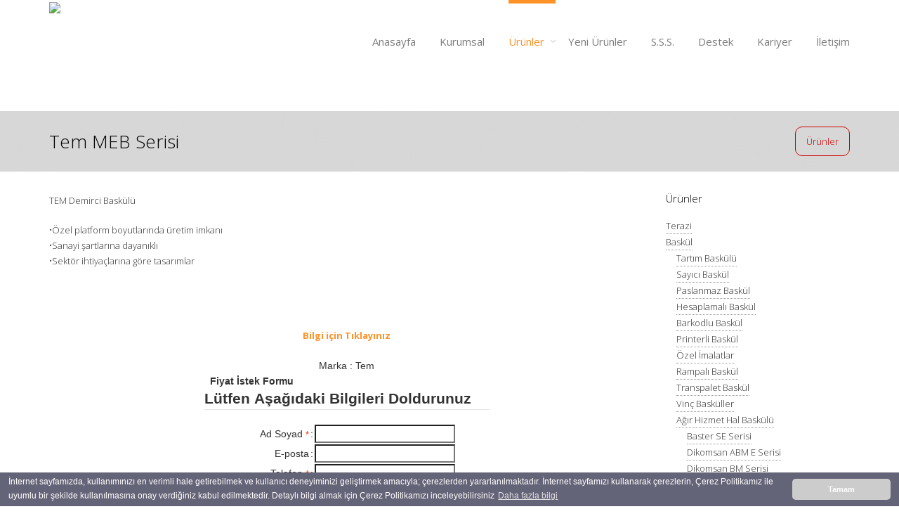

--- FILE ---
content_type: text/html
request_url: https://www.ugurcelik.com.tr/urunler__agir_hizmet_baskul_tem_meb_serisi-l-1-sayfa_id-333-g_id-538-id-2094
body_size: 19736
content:
    <!DOCTYPE html>
   <head>
<title>Tem MEB Serisi - UĞURÇELİK TARTI ALETLERİ LTD.ŞTİ.& Terazi, baskül, tartı, yazar kasa, para kasası, baster, cas, densi, dikomsan, desis, dibal, hana, tem, olivetti, hugin, mettler toledo, jadewer, radwag, seles, argox, sbarco, digi, izmir,barkodlu terazi ,barkodlu baskül ,izmir gıda çarşısı terazi , izmir gıda çarşısı vakum makinası , vakum makinası servisi izmir</title>
<meta http-equiv="Content-Type" content="text/html; charset=iso-8859-9" />
<meta http-equiv="Content-Type" content="text/html; charset=windows-1254" />
<meta name="description" content="Tem MEB Serisi , Terazi, Baskül,Tartı, Kantar, Sayıcı Terazi, Barkodlu Terazi, Yazar Kasa, Vinç Baskül, Transpalet Baskül,Para Kasaları,Labaratuvar Terazileri,Barkodlu Otomasyon Sistemleri,Market Programı,Satış ve Teknik Destek Hizmetleri Sunmaktadır" />
<meta name="keywords" content="Tem MEB Serisi,elektronik, terazi, baskül, kantar, tartı, yazar kasa, para kasası, sayıcı terazi, sayıcı baskül, barkodlu terazi, barkodlu baskül, hayvan baskülü, demirci baskülü, vinç baskül, izmir terazi, market programı, barkod okuyucu, barkod yazıcı, emex, barkosis," />
<meta name="Yahoo" content="Tem MEB Serisi,elektronik, terazi, baskül, kantar, tartı, yazar kasa, para kasası, sayıcı terazi, sayıcı baskül, barkodlu terazi, barkodlu baskül, hayvan baskülü, demirci baskülü, vinç baskül, izmir terazi, market programı, barkod okuyucu, barkod yazıcı, emex, barkosis,"/>
<meta name="Dmoz" content="Tem MEB Serisi,elektronik, terazi, baskül, kantar, tartı, yazar kasa, para kasası, sayıcı terazi, sayıcı baskül, barkodlu terazi, barkodlu baskül, hayvan baskülü, demirci baskülü, vinç baskül, izmir terazi, market programı, barkod okuyucu, barkod yazıcı, emex, barkosis,"/>
<meta name="Altavista" content="Tem MEB Serisi,elektronik, terazi, baskül, kantar, tartı, yazar kasa, para kasası, sayıcı terazi, sayıcı baskül, barkodlu terazi, barkodlu baskül, hayvan baskülü, demirci baskülü, vinç baskül, izmir terazi, market programı, barkod okuyucu, barkod yazıcı, emex, barkosis,"/>
<meta name="Scooter" content="Tem MEB Serisi,elektronik, terazi, baskül, kantar, tartı, yazar kasa, para kasası, sayıcı terazi, sayıcı baskül, barkodlu terazi, barkodlu baskül, hayvan baskülü, demirci baskülü, vinç baskül, izmir terazi, market programı, barkod okuyucu, barkod yazıcı, emex, barkosis,"/>
<meta name="abstract" content="Tem MEB Serisi,Terazi, Baskül,Tartı, Kantar, Sayıcı Terazi, Barkodlu Terazi, Yazar Kasa, Vinç Baskül, Transpalet Baskül,Para Kasaları,Labaratuvar Terazileri,Barkodlu Otomasyon Sistemleri,Market Programı,Satış ve Teknik Destek Hizmetleri Sunmaktadır" />
<meta name="Robots" content="INDEX FOLLOW" />
<meta name="GoogleBot" content="index, follow" />
<meta name="REVISIT-AFTER" content="3 Days" />
<meta name="RankLevel" content="1st" />
<meta name="classification" content="UĞURÇELİK TARTI ALETLERİ LTD.ŞTİ.& Terazi, baskül, tartı, yazar kasa, para kasası, baster, cas, densi, dikomsan, desis, dibal, hana, tem, olivetti, hugin, mettler toledo, jadewer, radwag, seles, argox, sbarco, digi, izmir,barkodlu terazi ,barkodlu baskül ,izmir gıda çarşısı terazi , izmir gıda çarşısı vakum makinası , vakum makinası servisi izmir" />
 
<meta name="Distribution" content="Global" />
<meta name="Rating" content="General" />
<meta name="content-language" content="tr" />
<meta name="Resource-type" content="Document" />
<meta name="copyright" content= "UĞURÇELİK TARTI ALETLERİ LTD.ŞTİ.& Terazi, baskül, tartı, yazar kasa, para kasası, baster, cas, densi, dikomsan, desis, dibal, hana, tem, olivetti, hugin, mettler toledo, jadewer, radwag, seles, argox, sbarco, digi, izmir,barkodlu terazi ,barkodlu baskül ,izmir gıda çarşısı terazi , izmir gıda çarşısı vakum makinası , vakum makinası servisi izmir" />
<meta http-equiv="Page-Enter" content=";" />
<meta http-equiv="window-target" content="_top" />
<meta name="author" content="ASERSOFT - http://www.asersoft.com.tr" />
<meta property="og:image" content="http://www.ugurcelik.com.tr/images2/img/147/AnaResim/u2094-aht2.jpg?t=20260120133642" />
<meta property="og:image:url" content="http://www.ugurcelik.com.tr" />
<meta property="og:title" content="Tem MEB Serisi" />
<meta property="og:description" content="Terazi, Baskül,Tartı, Kantar, Sayıcı Terazi, Barkodlu Terazi, Yazar Kasa, Vinç Baskül, Transpalet Baskül,Para Kasaları,Labaratuvar Terazileri,Barkodlu Otomasyon Sistemleri,Market Programı,Satış ve Teknik Destek Hizmetleri Sunmaktadır" />
<meta property="og:type" content="website" />
<meta property="og:url" content="http://www.ugurcelik.com.tr/urunler__agir_hizmet_baskul_tem_meb_serisi-l-1-sayfa_id-333-g_id-538-id-2094" />

<meta name="author" content="Webmanager - http://www.webmanagerneo.com" /> 
<meta http-equiv="X-UA-Compatible" content="IE=edge,chrome=1" />
<meta name="viewport" content="width=device-width, initial-scale=1, maximum-scale=1" />
<link rel="shortcut icon" href="/images2/img/147/favicon.ico" />
<link rel="alternate" type="application/rss+xml" title="UĞURÇELİK TARTI ALETLERİ LTD.ŞTİ.& Terazi, baskül, tartı, yazar kasa, para kasası, baster, cas, densi, dikomsan, desis, dibal, hana, tem, olivetti, hugin, mettler toledo, jadewer, radwag, seles, argox, sbarco, digi, izmir,barkodlu terazi ,barkodlu baskül ,izmir gıda çarşısı terazi , izmir gıda çarşısı vakum makinası , vakum makinası servisi izmir" href="/rss/?l=1"/>
 <script type="text/JavaScript">
  // <![CDATA[
function MM_preloadImages() { //v3.0
  var d=document; 
  if(d.images){ 
    if(!d.MM_p) d.MM_p=new Array();
    var i,j=d.MM_p.length,a=MM_preloadImages.arguments; 
	for(i=0; i< a.length; i++)
	         if (a[i].indexOf("#")!=0){ 
			       d.MM_p[j]=new Image; d.MM_p[j++].src=a[i];
		     }
  }
}

function MM_swapImgRestore() { //v3.0
  var i,x,a=document.MM_sr; for(i=0;a&&i<a.length&&(x=a[i])&&x.oSrc;i++) x.src=x.oSrc;
}

function MM_findObj(n, d) { //v4.01
  var p,i,x;  if(!d) d=document; if((p=n.indexOf("?"))>0&&parent.frames.length) {
    d=parent.frames[n.substring(p+1)].document; n=n.substring(0,p);}
  if(!(x=d[n])&&d.all) x=d.all[n]; for (i=0;!x&&i<d.forms.length;i++) x=d.forms[i][n];
  for(i=0;!x&&d.layers&&i<d.layers.length;i++) x=MM_findObj(n,d.layers[i].document);
  if(!x && d.getElementById) x=d.getElementById(n); return x;
}

function MM_swapImage() { //v3.0
  var i,j=0,x,a=MM_swapImage.arguments; document.MM_sr=new Array; for(i=0;i<(a.length-2);i+=3)
   if ((x=MM_findObj(a[i]))!=null){document.MM_sr[j++]=x; if(!x.oSrc) x.oSrc=x.src; x.src=a[i+2];}
}

function MM_openBrWindow(theURL,winName,features) { //v2.0
  window.open(theURL,winName,features);
}


function MM_jumpMenu(targ,selObj,restore){ //v3.0
  eval(targ+".location='"+selObj.options[selObj.selectedIndex].value+"'");
  if (restore) selObj.selectedIndex=0;
}


	var divid = "";

	function handleHttpResponse() {    
		if (http.readyState == 4) { 
			  if(http.status==200) { 
				  var results=http.responseText; 
				  //alert("results:"+results);
 				  document.getElementById(divid).innerHTML = results; 
			  } 
		} 
	} 
			
	function getHTTPObject() { 
	  var xmlhttp; 
	  if(window.XMLHttpRequest){ 
		xmlhttp = new XMLHttpRequest(); 
	  }else if (window.ActiveXObject){ 
		xmlhttp=new ActiveXObject("Microsoft.XMLHTTP"); 
		if (!xmlhttp){ 
			xmlhttp=new ActiveXObject("Msxml2.XMLHTTP"); 
		} 
		
	  } 
	  return xmlhttp; 
	} 
	
	var http = getHTTPObject();  
	
	  function requestInfo(url)
	{   
	//    alert("url:"+url);
		http.open("POST", url , true); 
		http.setRequestHeader('Content-Type', 'application/x-www-form-urlencoded; charset=iso-8859-9'); 
		http.onreadystatechange = handleHttpResponse; 
		http.send(null); 
	 } 

	document.oncontextmenu=new Function("return false");
	  var enddate = new Date("December 31, 2060");
	  document.cookie = "screenresolution="+ screen.width +"x"+ screen.height + ";expires=" + enddate.toGMTString();

 
  // ]]>
</script>
<link href="/imagess/f7051/firma.css?tt=20260120133642" rel="stylesheet" type="text/css"/>
 <script src="/images/AC_RunActiveContent.js" type="text/javascript"></script>
<script src="/images/AC_ActiveX.js" type="text/javascript"></script>


 </head>
<body   class="popup"    ondragstart="return false" onscroll="return false" onselectstart="return false" > <a name="top" id="top"></a>
 	<link href='https://fonts.googleapis.com/css?family=Open+Sans:300italic,400italic,600italic,700italic,400,700,600,300&subset=latin,latin-ext' rel='stylesheet' type='text/css'>
 
	<link rel="stylesheet" href="imagess/f7051/css/bootstrap.css" type="text/css" media="screen">
    <!-- REVOLUTION BANNER CSS SETTINGS -->
    <link rel="stylesheet" type="text/css" href="imagess/f7051/css/fullwidth.css" media="screen" />
	<link rel="stylesheet" type="text/css" href="imagess/f7051/css/settings.css" media="screen" />
	
	<link rel="stylesheet" type="text/css" href="imagess/f7051/css/magnific-popup.css" media="screen">
	<link rel="stylesheet" type="text/css" href="imagess/f7051/css/owl.carousel.css" media="screen">
    <link rel="stylesheet" type="text/css" href="imagess/f7051/css/owl.theme.css" media="screen">
	<link rel="stylesheet" type="text/css" href="imagess/f7051/css/jquery.bxslider.css" media="screen">
	<link rel="stylesheet" type="text/css" href="imagess/f7051/css/font-awesome.css" media="screen">
	<link rel="stylesheet" type="text/css" href="imagess/f7051/css/style.css" media="screen">
	<link rel="stylesheet" type="text/css" href="imagess/f7051/css/responsive.css" media="screen">


	<script type="text/javascript" src="imagess/f7051/js/jquery.min.js"></script>
	<script type="text/javascript" src="imagess/f7051/js/jquery.migrate.js"></script>
	<script type="text/javascript" src="imagess/f7051/js/jquery.magnific-popup.min.js"></script>
	<script type="text/javascript" src="imagess/f7051/js/bootstrap.js"></script>
	<script type="text/javascript" src="imagess/f7051/js/owl.carousel.min.js"></script>
	<script type="text/javascript" src="imagess/f7051/js/raphael-min.js"></script>
	<script type="text/javascript" src="imagess/f7051/js/DevSolutionSkill.min.js"></script>
 	<script type="text/javascript" src="imagess/f7051/js/jquery.bxslider.min.js"></script>
	<script type="text/javascript" src="imagess/f7051/js/plugins-scroll.js"></script>

     <!-- jQuery KenBurn Slider  -->
    <script type="text/javascript" src="imagess/f7051/js/jquery.themepunch.revolution.min.js"></script>
	<script type="text/javascript" src="imagess/f7051/js/script.js"></script>

	<!--[if lt IE 9]>
		<script src="http://html5shiv.googlecode.com/svn/trunk/html5.js"></script>
	<![endif]-->
	 

	<!-- Container -->
	<div id="container">
		<!-- Header
		    ================================================== -->
		<header class="clearfix">
			<!-- Static navbar -->
			<div class="navbar navbar-default navbar-fixed-top">
				
				<div class="container">
					<div class="navbar-header">
						<button type="button" class="navbar-toggle" data-toggle="collapse" data-target=".navbar-collapse">
							<span class="icon-bar"></span>
							<span class="icon-bar"></span>
							<span class="icon-bar"></span>
						</button>
						 <a href="indexx.php?f=97e86252caeda93595e3c17bf5bf53da&l=1"> <img src="/images2/img/147/LogoBanner/logo_1_New Project(1).png" border="0"></a> 
					</div>
					<div class="navbar-collapse collapse">
						<ul class="nav navbar-nav navbar-right">


	 				<li ><a href="/indexxul.php?f=97e86252caeda93595e3c17bf5bf53da&l=1"  target="_self"  >Anasayfa</a>
			 
            </li>
         			<li ><a href="/indexxul.php?f=97e86252caeda93595e3c17bf5bf53da&l=1&sayfa_id=101&g_id=537"  target="_self"  >Kurumsal</a>
								<ul class="drop-down">
                                                    <li><a href="kurumsal_hakkimizda" target="_self">Hakkımızda</a></li>
                                                        <li><a href="kurumsal_belge_ve_sertifikalarimiz-l-1-sayfa_id-101-id-699-g_id-537-f-97e86252caeda93595e3c17bf5bf53da" target="_self">Belge ve Sertifikalarımız</a></li>
                                                        <li><a href="kurumsal_vizyon_misyon-l-1-sayfa_id-101-id-700-g_id-537-f-97e86252caeda93595e3c17bf5bf53da" target="_self">Vizyon & Misyon</a></li>
                                                        <li><a href="kurumsal_bazi_musterilerimiz-l-1-sayfa_id-101-id-701-g_id-537-f-97e86252caeda93595e3c17bf5bf53da" target="_self">Bazı Müşterilerimiz</a></li>
                                                </ul>
                 
            </li>
         			<li  class="drop" ><a href="/indexxul.php?f=97e86252caeda93595e3c17bf5bf53da&l=1&sayfa_id=33&g_id=538"  target="_self"  class="active">Ürünler</a>
								<ul class="drop-down">
                                                    <li><a href="urunler_terazi-l-1-sayfa_id-33-id-269" target="_self">Terazi</a></li>
                                                        <li><a href="urunler_baskul-l-1-sayfa_id-33-id-268" target="_self">Baskül</a></li>
                                                        <li><a href="urunler_ticari_program-l-1-sayfa_id-33-id-499" target="_self">Barkod Sistemleri</a></li>
                                                        <li><a href="urunler_barkod_yazici" target="_self">Barkod Yazıcılar</a></li>
                                                        <li><a href="urunler_barkod_okuyucu-l-1-sayfa_id-33-id-270" target="_self">Barkod Okuyucu</a></li>
                                                        <li><a href="urunler_yazarkasa" target="_self">Yazar Kasa Pos</a></li>
                                                        <li><a href="urunler_vakum_makinasi-l-1-sayfa_id-33-id-1216" target="_self">Vakum Makinası</a></li>
                                                        <li><a href="urunler_ambalaj_paketleme-l-1-sayfa_id-33-id-299" target="_self">Ambalaj Paketleme</a></li>
                                                        <li><a href="urunler_barkod_etiketi-l-1-sayfa_id-33-id-7463" target="_self">Barkod Etiketi</a></li>
                                                        <li><a href="urunler_etalon_kutle_cesitleri-l-1-sayfa_id-33-id-300" target="_self">Etalon Kütle Çeşitleri</a></li>
                                                        <li><a href="urunler_gida_dilimleme_makinalari" target="_self">Gıda Dilimleme Kase Kapatma Makinaları</a></li>
                                                        <li><a href="urunler_tibbi_tarti" target="_self">Medikal Tartılar</a></li>
                                                        <li><a href="urunler_kiyma_makinasi-l-1-sayfa_id-33-id-1215" target="_self">Kıyma Makinası</a></li>
                                                        <li><a href="urunler_para_kasasi" target="_self">Para Kasaları ve Çekmeceler</a></li>
                                                        <li><a href="urunler_para_sayma_makineleri-l-1-sayfa_id-33-id-4177" target="_self">Para Sayma Makinaları</a></li>
                                                        <li><a href="urunler_indikator-l-1-sayfa_id-33-id-287" target="_self">İndikatör</a></li>
                                                        <li><a href="urunler-pos-sistem-teraziler" target="_self">Pos Sistem Teraziler</a></li>
                                                        <li><a href="urunler_2_el_cihaz-l-1-sayfa_id-33-id-302" target="_self">2. El Cihazlar</a></li>
                                                        <li><a href="urunler_load_cell-l-1-sayfa_id-33-id-284" target="_self">Load Cell</a></li>
                                                </ul>
                 
            </li>
         			<li ><a href="/indexxul.php?f=97e86252caeda93595e3c17bf5bf53da&l=1&sayfa_id=33&g_id=39610"  target="_self"  >Yeni Ürünler</a>
								<ul class="drop-down">
                                                    <li><a href="http://ugurcelik.com.tr/indexx.php?f=97e86252caeda93595e3c17bf5bf53da&l=1&sayfa_id=33&g_id=538&id=438" target="_self">Ambalaj Paketleme</a></li>
                                                        <li><a href="http://ugurcelik.com.tr/indexx.php?f=97e86252caeda93595e3c17bf5bf53da&l=1&sayfa_id=333&g_id=538&id=175366" target="_self">Balıkçı Terazisi</a></li>
                                                        <li><a href="http://ugurcelik.com.tr/indexx.php?f=97e86252caeda93595e3c17bf5bf53da&l=1&sayfa_id=333&g_id=538&id=35747" target="_self">Barkod Yazıcı</a></li>
                                                        <li><a href="http://ugurcelik.com.tr/indexx.php?f=97e86252caeda93595e3c17bf5bf53da&l=1&sayfa_id=333&g_id=538&id=190393" target="_self">Barkodlu Terazi</a></li>
                                                        <li><a href="http://ugurcelik.com.tr/indexx.php?f=97e86252caeda93595e3c17bf5bf53da&l=1&sayfa_id=333&g_id=538&id=2937" target="_self">Labaratuvar Terazisi</a></li>
                                                        <li><a href="http://ugurcelik.com.tr/indexx.php?f=97e86252caeda93595e3c17bf5bf53da&l=1&sayfa_id=333&g_id=538&id=70776" target="_self">Load Cell</a></li>
                                                        <li><a href="http://ugurcelik.com.tr/indexx.php?f=97e86252caeda93595e3c17bf5bf53da&l=1&sayfa_id=333&g_id=538&id=72421" target="_self">Otomatik Paketleme</a></li>
                                                        <li><a href="http://ugurcelik.com.tr/indexx.php?f=97e86252caeda93595e3c17bf5bf53da&l=1&sayfa_id=333&g_id=538&id=36368" target="_self">Paslanmaz Terazi</a></li>
                                                        <li><a href="http://ugurcelik.com.tr/indexx.php?f=97e86252caeda93595e3c17bf5bf53da&l=1&sayfa_id=333&g_id=538&id=2908" target="_self">Sayıcı Terazi</a></li>
                                                        <li><a href="http://ugurcelik.com.tr/indexx.php?f=97e86252caeda93595e3c17bf5bf53da&l=1&sayfa_id=333&g_id=538&id=18867" target="_self">Tıbbi Tartı</a></li>
                                                        <li><a href="http://ugurcelik.com.tr/indexx.php?f=97e86252caeda93595e3c17bf5bf53da&l=1&sayfa_id=333&g_id=538&id=1904" target="_self">Transpalet Baskül</a></li>
                                                        <li><a href="http://ugurcelik.com.tr/indexx.php?f=97e86252caeda93595e3c17bf5bf53da&l=1&sayfa_id=333&g_id=538&id=12051" target="_self">Vakum Makinası</a></li>
                                                        <li><a href="http://ugurcelik.com.tr/indexx.php?f=97e86252caeda93595e3c17bf5bf53da&l=1&sayfa_id=333&g_id=538&id=29563" target="_self">Yazar Kasa</a></li>
                                                </ul>
                 
            </li>
         			<li ><a href="/indexxul.php?f=97e86252caeda93595e3c17bf5bf53da&l=1&sayfa_id=111&g_id=541"  target="_self"  >S.S.S.</a>
			 
            </li>
         			<li ><a href="/indexxul.php?f=97e86252caeda93595e3c17bf5bf53da&l=1&sayfa_id=101&g_id=40070"  target="_self"  >Destek</a>
								<ul class="drop-down">
                                                    <li><a href="destek-bilgisayar-programlari" target="_self">Bilgisayar Programları</a></li>
                                                        <li><a href="destek-kullanim-klavuzlari" target="_self">Kullanım Klavuzları</a></li>
                                                        <li><a href="destek-telofon-destek" target="_self">Telefon Destek</a></li>
                                                </ul>
                 
            </li>
         			<li ><a href="/indexxul.php?f=97e86252caeda93595e3c17bf5bf53da&l=1&sayfa_id=101&g_id=39611"  target="_self"  >Kariyer</a>
								<ul class="drop-down">
                                                    <li><a href="insan_kaynaklari_i.k._politikamiz-l-1-sayfa_id-101-id-135379-g_id-39611" target="_self"> Politikamız</a></li>
                                                        <li><a href="insan_kaynaklari_i.k._basvuru_formu-l-1-sayfa_id-101-id-135380-g_id-39611" target="_self"> Başvuru Formu</a></li>
                                                </ul>
                 
            </li>
         			<li ><a href="/indexxul.php?f=97e86252caeda93595e3c17bf5bf53da&l=1&sayfa_id=1011&g_id=542"  target="_self"  >İletişim</a>
								<ul class="drop-down">
                                                    <li><a href="indexx.php?f=97e86252caeda93595e3c17bf5bf53da&l=1&sayfa_id=1011&g_id=542" target="_self">İletişim Bilgileri</a></li>
                                                        <li><a href="iletisim__iletisim_formu-l-1-sayfa_id-101-id-696-g_id-542-f-97e86252caeda93595e3c17bf5bf53da" target="_self">İletişim Formu</a></li>
                                                        <li><a href="iletisim_kroki-l-1-sayfa_id-101-id-697-g_id-542-f-97e86252caeda93595e3c17bf5bf53da" target="_self">Kroki</a></li>
                                                        <li><a href="iletisim_fatura_ve_banka_hesap_bilgileri" target="_self">Fatura ve Banka Bilgileri</a></li>
                                                        <li><a href="iletisim_mail_order_formu" target="_self">Mail Order Formu</a></li>
                                                </ul>
                 
            </li>
             	 
 
						</ul>
					</div>
				</div>
			</div>
		</header>
		
         <div id="content">

			<!-- Page Banner -->
			<div class="page-banner">
				<div class="container">
					<h2>   Tem MEB Serisi  </h2>
					<ul class="page-tree">
						<li><a href="#">Ürünler</a></li>
					</ul>		
				</div>
			</div>

			<!-- blog-box Banner -->
			<div class="blog-box with-sidebar">
				<div class="container">
					<div class="row">

						<div class="col-md-9 single-post">
							<div class="single-post-content"> 			 			
			<p style="text-align: left">TEM Demirci Bask&uuml;l&uuml;</p>
<p style="text-align: left">&bull;&Ouml;zel platform boyutlarında &uuml;retim imkanı<br />
&bull;Sanayi şartlarına dayanıklı<br />
&bull;Sekt&ouml;r ihtiya&ccedil;larına g&ouml;re tasarımlar<br />
&nbsp;</p>
<p><img alt="" width="573" height="620" src="/images2/img/147/Image/aht2(1).jpg" /></p>
<p align="center"><strong><a href="http://www.ugurcelik.com.tr/indexx.php?f=97e86252caeda93595e3c17bf5bf53da&amp;sayfa_id=101&amp;id=696&amp;l=1">Bilgi i&ccedil;in Tıklayınız</a></strong></p>			
			
           			 <table border="0" cellpadding="0" cellspacing="0" align="center">
			   <tr>
			     <td class="urunadi" height="24"> Marka :  Tem			 </table>
 			 						
			  
<script src="/js/jquery.charcounter.php?l=1" type="text/javascript" charset="ISO-8859-9"></script> 

  <script language=JavaScript>
  
function ignoreSpaces4491(string)
{
 var temp = "";
 string = '' + string;
 splitstring = string.split(" ");
 for(i = 0; i < splitstring.length; i++)
 temp += splitstring[i];
 return temp;
}

function EmptyStringControl4491(str)
 {
  if(ignoreSpaces4491(str).length==0)
    return true;
	else
	 return false; 
 }
 
  
function FileControl4491(str)
 {
//	  alert("str : "+str+ " length : "+ str.length);
  if(!str) return false;
  if(str.length==0)
    return true;
	else
	 return false; 
 }
 
  
 function clearotheremail4491(form)
  {
   eval(form).otherEmail.value="";
  }

function TCharsControl4491(str)
 {
  TChars="çöşüğıÇÖİŞÜĞ";
  result=false;
  for(var i=0;i<str.length;++i)
   {
    if(TChars.indexOf(str.charAt(i))!=-1)
	 {
	  result=true;
	  break;
	 }
   }
  return result; 
 }


 function maxlengthcontrol4491(str,length)
  {
   if(str.length>length)
    return true;
	 else
	  return false;
  }

 function minlengthcontrol4491(str,length)
  {
   if(str.length<length)
    return true;
	 else
	  return false;
  }
  
  function checkboxcontrol4491(checkbox)
   {
    if(eval(checkbox).checked)
	 return true;
	  else
	   return false;
   }
   
function emailCheck4491 (emailStr)
 {
var checkTLD=1;
var knownDomsPat=/^(com|net|org|edu|tr|int|mil|gov|arpa|biz|aero|name|coop|info|pro|museum)$/;
var emailPat=/^(.+)@(.+)$/;
var specialChars="\\(\\)><@,;:\\\\\\\"\\[\\]";
var validChars="\[^\\s" + specialChars + "\]";
var quotedUser="(\"[^\"]*\")";
var ipDomainPat=/^\[(\d{1,3})\.(\d{1,3})\.(\d{1,3})\.(\d{1,3})\]$/;
var atom=validChars + '+';
var word="(" + atom + "|" + quotedUser + ")";
var userPat=new RegExp("^" + word + "(\\." + word + ")*$");
var domainPat=new RegExp("^" + atom + "(\\." + atom +")*$");
var matchArray=emailStr.match(emailPat);

if (matchArray==null) {
return false;
}
var user=matchArray[1];
var domain=matchArray[2];

for (i=0; i<user.length; i++) {
if (user.charCodeAt(i)>127) {
return false;
   }
}
for (i=0; i<domain.length; i++) {
if (domain.charCodeAt(i)>127) {
return false;
   }
}
if (user.match(userPat)==null) {

return false;
}
var IPArray=domain.match(ipDomainPat);
if (IPArray!=null) {

for (var i=1;i<=4;i++) {
if (IPArray[i]>255) {
return false;
   }
}
return true;
}

var atomPat=new RegExp("^" + atom + "$");
var domArr=domain.split(".");
var len=domArr.length;
for (i=0;i<len;i++) {
if (domArr[i].search(atomPat)==-1) {
return false;
   }
}
if (len<2) {
return false;
}
return true;
}

 
 function registercontrol4491(form , form_security_code , cevap82295 , cevap82298 )
 {
   var flag=false;
   var errorMessage= "Lütfen alanları boş bırakmayınız";

	if(EmptyStringControl4491(form_security_code)){
	   errorMessage+="\n Güvenlik Kodu ";
	}
  
	 
							if(EmptyStringControl4491(cevap82295)){
							   errorMessage+="\n Ad Soyad ";
							}
						  
							if(EmptyStringControl4491(cevap82298)){
							   errorMessage+="\n Telefon  ";
							}
						 
	if(errorMessage!="Lütfen alanları boş bırakmayınız"){
		    errorMessage = errorMessage.replace(/&#(\d+);/g, function (m, n) { return String.fromCharCode(n) })
 		    alert(errorMessage);
			return false;
  	}else{
		    eval(form).submit();
	}							 						
}   
</script>  
									 
 


	<form action="indexx.php?f=97e86252caeda93595e3c17bf5bf53da&l=1&sayfa_id=501&g_id=538&id=4491&submit=1" method="post" enctype="multipart/form-data" name="myform4491" >      

<input type="hidden" name="urll" value="www.ugurcelik.com.tr/urunler__agir_hizmet_baskul_tem_meb_serisi-l-1-sayfa_id-333-g_id-538-id-2094" />
                 

						<table border="0" align="center" cellpadding="0" cellspacing="2">
				       								 <tr>
						  <td  height="20" align="left" valign="middle" colspan="4"  >&nbsp;&nbsp;<B>Fiyat İstek Formu</B>
						                          <tr>
                           <td colspan="4" >
                        		  

                            <fieldset>
                                    <legend><B>Lütfen Aşağıdaki Bilgileri Doldurunuz</B></legend>
 									<table border="0" cellpadding="1" cellspacing="1">
 										  
                                 <tr> 
                                     <td width="150" style="text-align:right"  > 
										 &nbsp;Ad Soyad <font style="color:#FF3300;font-size:13px" > * </font>
									<td width="5"  >   : 
                                    <td width="250" style="text-align:left">		 
											  
									<input name="cevap82295" type="text" class="input" id="ad" style="width:200px">                                               
                                             		  
                                 <tr> 
                                     <td width="150" style="text-align:right"  > 
										 &nbsp;E-posta <font style="color:#FF3300;font-size:13px" >  </font>
									<td width="5"  >   : 
                                    <td width="250" style="text-align:left">		 
											  
									<input name="cevap82296" type="text" class="input" id="ad" style="width:200px">                                               
                                             		  
                                 <tr> 
                                     <td width="150" style="text-align:right"  > 
										 &nbsp;Telefon  <font style="color:#FF3300;font-size:13px" > * </font>
									<td width="5"  >   : 
                                    <td width="250" style="text-align:left">		 
											  
									<input name="cevap82298" type="text" class="input" id="ad" style="width:200px">                                               
                                             		  
                                 <tr> 
                                     <td width="150" style="text-align:right" valign="top" > 
										 &nbsp;Eklemek İstediğiniz Diğer Bilgiler <font style="color:#FF3300;font-size:13px" >  </font>
									<td width="5" valign="top" >   : 
                                    <td width="250" style="text-align:left">		 
											  
									  <table border="0" cellpadding="0" cellspacing="0">
                                                   <tr>
                                                     <td>
                                      		           <textarea name="cevap82300" id="cevap82300" rows="3" cols="30" style="width:200px"></textarea>
                                                 <tr>
                                                    <td>
														 <script type="text/javascript">
                                                        $(function() {
                                                             $("#cevap82300").counter({
                                                                count: 'up',
                                                                goal: 1000
                                                            });
                                                         });
                                                        </script>
                                                </table>                                                           
                                                                            </table>
                               </fieldset>
                            			
				  
				  
				   <tr>
					 <td  height="5"  colspan="4" >				
				   <tr>
					 <td colspan="4"  height="20" align="right" valign="middle">				
                       <fieldset>
                                    <legend><B>Güvenlik Kodu</B></legend>
                                                                   
                                   <center><img src="goster_form_code.php?fgk=matematiksel" width="80" height="24" border="0">  : <input name=form_security_code size="10" style="width:50px;"  AUTOCOMPLETE="off" maxlength="2"> (İşlem sonucunu giriniz) </center> 
             			                                        
                        </fieldset>
                 
				   <tr>
					 <td  align="right" colspan="4">				
					 
					 
					 <input onclick="javascript:registercontrol4491(self.document.myform4491 , self.document.myform4491.form_security_code.value , self.document.myform4491.cevap82295.value , self.document.myform4491.cevap82298.value );"  name=B1 type="button" value="   Gönder >>  ">
					 
 					
				   <tr>
					 <td  height="20" align="center" valign="middle"  colspan="4" style="text-align:center">
					       <font style="color:#FF3300;font-size:13px" > * Zorunlu Alanlar</font>

				  
				 </table>

				  


</form>




	</div>
 
 
						</div>

						<div class="col-md-3 sidebar">
							<div class="sidebar-widgets">
								   
								<div class="tags-widget widget">
									<h5>Ürünler</h5>
									<ul class="pop-post">
                                                                   <li><a href="urunler_terazi-l-1-sayfa_id-33-id-269">  Terazi</a></li>
 			                           <li><a href="urunler_baskul-l-1-sayfa_id-33-id-268">  Baskül</a></li>
 			  						 
							<li style="margin-left:15px;"><a class="link2" href="urunler__baskul_tartim_baskulu-l-1-sayfa_id-33-id-304">  Tartım Baskülü</a> </li> 
					  						 
							<li style="margin-left:15px;"><a class="link2" href="urunler__baskul_sayici_baskul-l-1-sayfa_id-33-id-308">  Sayıcı Baskül</a> </li> 
					  						 
							<li style="margin-left:15px;"><a class="link2" href="urunler__baskul_paslanmaz_baskul-l-1-sayfa_id-33-id-2504">  Paslanmaz Baskül</a> </li> 
					  						 
							<li style="margin-left:15px;"><a class="link2" href="urunler__baskul_hesaplamali_baskul-l-1-sayfa_id-33-id-309">  Hesaplamalı Baskül</a> </li> 
					  						 
							<li style="margin-left:15px;"><a class="link2" href="urunler__baskul_barkodlu_baskul-l-1-sayfa_id-33-id-343">  Barkodlu Baskül</a> </li> 
					  						 
							<li style="margin-left:15px;"><a class="link2" href="urunler_printerli_baskul-l-1-sayfa_id-33-id-7443">  Printerli Baskül</a> </li> 
					  						 
							<li style="margin-left:15px;"><a class="link2" href="urunler__baskul_ozel_imalatlar-l-1-sayfa_id-33-id-310">  Özel İmalatlar</a> </li> 
					  						 
							<li style="margin-left:15px;"><a class="link2" href="urunler__baskul_rampali_baskul-l-1-sayfa_id-33-id-548">  Rampalı Baskül</a> </li> 
					  						 
							<li style="margin-left:15px;"><a class="link2" href="urunler__baskul_transpalet_baskul-l-1-sayfa_id-33-id-546">  Transpalet Baskül</a> </li> 
					  						 
							<li style="margin-left:15px;"><a class="link2" href="urunler__baskul_vinc_baskuller-l-1-sayfa_id-33-id-545">  Vinç Basküller</a> </li> 
					  						 
							<li style="margin-left:15px;"><a class="link2" href="urunler_baskul_agir_hizmet_baskul">  Ağır Hizmet Hal Baskülü</a> </li> 
					  								<li style="margin-left:30px;">
								 <a class="link3" href="urunler__agir_hizmet_baskul_baster_se_serisi-l-1-sayfa_id-333-g_id-538-id-2104" >   Baster SE Serisi</a>  </li>
							  								<li style="margin-left:30px;">
								 <a class="link3" href="urunler__agir_hizmet_baskul_dikomsan_abm_e_serisi-l-1-sayfa_id-333-g_id-538-id-2134" >   Dikomsan ABM E Serisi</a>  </li>
							  								<li style="margin-left:30px;">
								 <a class="link3" href="urunler__agir_hizmet_baskul_dikomsan_bm_serisi-l-1-sayfa_id-333-g_id-538-id-2135" >   Dikomsan BM Serisi</a>  </li>
							  								<li style="margin-left:30px;">
								 <a class="link3" href="urunler__agir_hizmet_baskul_tem_aht_serisi-l-1-sayfa_id-333-g_id-538-id-2144" >   Tem AHT Serisi</a>  </li>
							  								<li style="margin-left:30px;">
								 <a class="link3" href="urunler__agir_hizmet_baskul_tem_aht_serisi-l-1-sayfa_id-333-g_id-538-id-2145" >   Tem AHT Serisi</a>  </li>
							  								<li style="margin-left:30px;">
								 <a class="link32" href="urunler__agir_hizmet_baskul_tem_meb_serisi-l-1-sayfa_id-333-g_id-538-id-2094" >   Tem MEB Serisi</a>  </li>
							  						 
							<li style="margin-left:15px;"><a class="link2" href="urunler__baskul_monoray_baskul-l-1-sayfa_id-33-id-547">  Monoray Baskül</a> </li> 
					  						 
							<li style="margin-left:15px;"><a class="link2" href="urunler__baskul_cengel_baskul-l-1-sayfa_id-33-id-305">  Çengel Baskül</a> </li> 
					  						 
							<li style="margin-left:15px;"><a class="link2" href="urunler_baskul_hayvan_baskulu-l-1-sayfa_id-33-id-511">  Hayvan Baskülü</a> </li> 
					  						 
							<li style="margin-left:15px;"><a class="link2" href="urunler-pay-baskulu">  Pay Baskülü</a> </li> 
					  						 
							<li style="margin-left:15px;"><a class="link2" href="urunler__baskul_kasap_et_baskul-l-1-sayfa_id-33-id-515">  Kasap Et Baskül</a> </li> 
					  						 
							<li style="margin-left:15px;"><a class="link2" href="urunler__baskul_sut_baskulu-l-1-sayfa_id-33-id-510">  Süt Baskülü</a> </li> 
					  						 
							<li style="margin-left:15px;"><a class="link2" href="urunler__baskul_sivi_dolum_baskul-l-1-sayfa_id-33-id-517">  Sıvı Dolum Baskül</a> </li> 
					  						 
							<li style="margin-left:15px;"><a class="link2" href="urunler__baskul_torba_dolum_baskul-l-1-sayfa_id-33-id-526">  Torba Dolum Baskül</a> </li> 
					  						 
							<li style="margin-left:15px;"><a class="link2" href="urunler_baskul_banyo_baskulu-l-1-sayfa_id-33-id-303">  Banyo Baskülü</a> </li> 
					  						 
							<li style="margin-left:15px;"><a class="link2" href="urunler__baskul_mekanik_baskul-l-1-sayfa_id-33-id-307">  Mekanik Baskül</a> </li> 
					                           <li><a href="urunler_ticari_program-l-1-sayfa_id-33-id-499">  Barkod Sistemleri</a></li>
 			                           <li><a href="urunler_barkod_yazici">  Barkod Yazıcılar</a></li>
 			                           <li><a href="urunler_barkod_okuyucu-l-1-sayfa_id-33-id-270">  Barkod Okuyucu</a></li>
 			                           <li><a href="urunler_yazarkasa">  Yazar Kasa Pos</a></li>
 			                           <li><a href="urunler_vakum_makinasi-l-1-sayfa_id-33-id-1216">  Vakum Makinası</a></li>
 			                           <li><a href="urunler_ambalaj_paketleme-l-1-sayfa_id-33-id-299">  Ambalaj Paketleme</a></li>
 			                           <li><a href="urunler_barkod_etiketi-l-1-sayfa_id-33-id-7463">  Barkod Etiketi</a></li>
 			                           <li><a href="urunler_etalon_kutle_cesitleri-l-1-sayfa_id-33-id-300">  Etalon Kütle Çeşitleri</a></li>
 			                           <li><a href="urunler_gida_dilimleme_makinalari">  Gıda Dilimleme Kase Kapatma Makinaları</a></li>
 			                           <li><a href="urunler_tibbi_tarti">  Medikal Tartılar</a></li>
 			                           <li><a href="urunler_kiyma_makinasi-l-1-sayfa_id-33-id-1215">  Kıyma Makinası</a></li>
 			                           <li><a href="urunler_para_kasasi">  Para Kasaları ve Çekmeceler</a></li>
 			                           <li><a href="urunler_para_sayma_makineleri-l-1-sayfa_id-33-id-4177">  Para Sayma Makinaları</a></li>
 			                           <li><a href="urunler_indikator-l-1-sayfa_id-33-id-287">  İndikatör</a></li>
 			                           <li><a href="urunler-pos-sistem-teraziler">  Pos Sistem Teraziler</a></li>
 			                           <li><a href="urunler_2_el_cihaz-l-1-sayfa_id-33-id-302">  2. El Cihazlar</a></li>
 			                           <li><a href="urunler_load_cell-l-1-sayfa_id-33-id-284">  Load Cell</a></li>
 			  									</ul>
								</div>
 <div class="text-widget widget">
									<h5> 
Ürünler 
  </h5>
									<p>       <table border="0" cellspacing="0" cellpadding="0" align="left" class="sol_menu_table">
     				<tr>
					<td height="20" class="sol_menu_td"   style="padding-left:10px;" > <a class="link1" href="urunler_terazi-l-1-sayfa_id-33-id-269">  Terazi</a>  
			       				<tr>
					<td height="20" class="sol_menu_td"   style="padding-left:10px;" > <a class="link1" href="urunler_baskul-l-1-sayfa_id-33-id-268">  Baskül</a>  
			       						<tr>
							<td height="20" style="padding-left:20px;" class="sol_menu_td2"> 
							<a class="link2" href="urunler__baskul_tartim_baskulu-l-1-sayfa_id-33-id-304">  Tartım Baskülü</a>  
					  						<tr>
							<td height="20" style="padding-left:20px;" class="sol_menu_td2"> 
							<a class="link2" href="urunler__baskul_sayici_baskul-l-1-sayfa_id-33-id-308">  Sayıcı Baskül</a>  
					  						<tr>
							<td height="20" style="padding-left:20px;" class="sol_menu_td2"> 
							<a class="link2" href="urunler__baskul_paslanmaz_baskul-l-1-sayfa_id-33-id-2504">  Paslanmaz Baskül</a>  
					  						<tr>
							<td height="20" style="padding-left:20px;" class="sol_menu_td2"> 
							<a class="link2" href="urunler__baskul_hesaplamali_baskul-l-1-sayfa_id-33-id-309">  Hesaplamalı Baskül</a>  
					  						<tr>
							<td height="20" style="padding-left:20px;" class="sol_menu_td2"> 
							<a class="link2" href="urunler__baskul_barkodlu_baskul-l-1-sayfa_id-33-id-343">  Barkodlu Baskül</a>  
					  						<tr>
							<td height="20" style="padding-left:20px;" class="sol_menu_td2"> 
							<a class="link2" href="urunler_printerli_baskul-l-1-sayfa_id-33-id-7443">  Printerli Baskül</a>  
					  						<tr>
							<td height="20" style="padding-left:20px;" class="sol_menu_td2"> 
							<a class="link2" href="urunler__baskul_ozel_imalatlar-l-1-sayfa_id-33-id-310">  Özel İmalatlar</a>  
					  						<tr>
							<td height="20" style="padding-left:20px;" class="sol_menu_td2"> 
							<a class="link2" href="urunler__baskul_rampali_baskul-l-1-sayfa_id-33-id-548">  Rampalı Baskül</a>  
					  						<tr>
							<td height="20" style="padding-left:20px;" class="sol_menu_td2"> 
							<a class="link2" href="urunler__baskul_transpalet_baskul-l-1-sayfa_id-33-id-546">  Transpalet Baskül</a>  
					  						<tr>
							<td height="20" style="padding-left:20px;" class="sol_menu_td2"> 
							<a class="link2" href="urunler__baskul_vinc_baskuller-l-1-sayfa_id-33-id-545">  Vinç Basküller</a>  
					  						<tr>
							<td height="20" style="padding-left:20px;" class="sol_menu_td2"> 
							<a class="link2" href="urunler_baskul_agir_hizmet_baskul">  Ağır Hizmet Hal Baskülü</a>  
					  								<tr>
									<td height="20" style="padding-left:30px;" class="sol_menu_td3"> 
								 <a class="link3" href="urunler__agir_hizmet_baskul_baster_se_serisi-l-1-sayfa_id-333-g_id-538-id-2104" >   Baster SE Serisi</a>  
							  								<tr>
									<td height="20" style="padding-left:30px;" class="sol_menu_td3"> 
								 <a class="link3" href="urunler__agir_hizmet_baskul_dikomsan_abm_e_serisi-l-1-sayfa_id-333-g_id-538-id-2134" >   Dikomsan ABM E Serisi</a>  
							  								<tr>
									<td height="20" style="padding-left:30px;" class="sol_menu_td3"> 
								 <a class="link3" href="urunler__agir_hizmet_baskul_dikomsan_bm_serisi-l-1-sayfa_id-333-g_id-538-id-2135" >   Dikomsan BM Serisi</a>  
							  								<tr>
									<td height="20" style="padding-left:30px;" class="sol_menu_td3"> 
								 <a class="link3" href="urunler__agir_hizmet_baskul_tem_aht_serisi-l-1-sayfa_id-333-g_id-538-id-2144" >   Tem AHT Serisi</a>  
							  								<tr>
									<td height="20" style="padding-left:30px;" class="sol_menu_td3"> 
								 <a class="link3" href="urunler__agir_hizmet_baskul_tem_aht_serisi-l-1-sayfa_id-333-g_id-538-id-2145" >   Tem AHT Serisi</a>  
							  								<tr>
									<td height="20" style="padding-left:30px;" class="sol_menu_td3"> 
								 <a class="link32" href="urunler__agir_hizmet_baskul_tem_meb_serisi-l-1-sayfa_id-333-g_id-538-id-2094" >   Tem MEB Serisi</a>  
							  						<tr>
							<td height="20" style="padding-left:20px;" class="sol_menu_td2"> 
							<a class="link2" href="urunler__baskul_monoray_baskul-l-1-sayfa_id-33-id-547">  Monoray Baskül</a>  
					  						<tr>
							<td height="20" style="padding-left:20px;" class="sol_menu_td2"> 
							<a class="link2" href="urunler__baskul_cengel_baskul-l-1-sayfa_id-33-id-305">  Çengel Baskül</a>  
					  						<tr>
							<td height="20" style="padding-left:20px;" class="sol_menu_td2"> 
							<a class="link2" href="urunler_baskul_hayvan_baskulu-l-1-sayfa_id-33-id-511">  Hayvan Baskülü</a>  
					  						<tr>
							<td height="20" style="padding-left:20px;" class="sol_menu_td2"> 
							<a class="link2" href="urunler-pay-baskulu">  Pay Baskülü</a>  
					  						<tr>
							<td height="20" style="padding-left:20px;" class="sol_menu_td2"> 
							<a class="link2" href="urunler__baskul_kasap_et_baskul-l-1-sayfa_id-33-id-515">  Kasap Et Baskül</a>  
					  						<tr>
							<td height="20" style="padding-left:20px;" class="sol_menu_td2"> 
							<a class="link2" href="urunler__baskul_sut_baskulu-l-1-sayfa_id-33-id-510">  Süt Baskülü</a>  
					  						<tr>
							<td height="20" style="padding-left:20px;" class="sol_menu_td2"> 
							<a class="link2" href="urunler__baskul_sivi_dolum_baskul-l-1-sayfa_id-33-id-517">  Sıvı Dolum Baskül</a>  
					  						<tr>
							<td height="20" style="padding-left:20px;" class="sol_menu_td2"> 
							<a class="link2" href="urunler__baskul_torba_dolum_baskul-l-1-sayfa_id-33-id-526">  Torba Dolum Baskül</a>  
					  						<tr>
							<td height="20" style="padding-left:20px;" class="sol_menu_td2"> 
							<a class="link2" href="urunler_baskul_banyo_baskulu-l-1-sayfa_id-33-id-303">  Banyo Baskülü</a>  
					  						<tr>
							<td height="20" style="padding-left:20px;" class="sol_menu_td2"> 
							<a class="link2" href="urunler__baskul_mekanik_baskul-l-1-sayfa_id-33-id-307">  Mekanik Baskül</a>  
					  				<tr>
					<td height="20" class="sol_menu_td"   style="padding-left:10px;" > <a class="link1" href="urunler_ticari_program-l-1-sayfa_id-33-id-499">  Barkod Sistemleri</a>  
			       				<tr>
					<td height="20" class="sol_menu_td"   style="padding-left:10px;" > <a class="link1" href="urunler_barkod_yazici">  Barkod Yazıcılar</a>  
			       				<tr>
					<td height="20" class="sol_menu_td"   style="padding-left:10px;" > <a class="link1" href="urunler_barkod_okuyucu-l-1-sayfa_id-33-id-270">  Barkod Okuyucu</a>  
			       				<tr>
					<td height="20" class="sol_menu_td"   style="padding-left:10px;" > <a class="link1" href="urunler_yazarkasa">  Yazar Kasa Pos</a>  
			       				<tr>
					<td height="20" class="sol_menu_td"   style="padding-left:10px;" > <a class="link1" href="urunler_vakum_makinasi-l-1-sayfa_id-33-id-1216">  Vakum Makinası</a>  
			       				<tr>
					<td height="20" class="sol_menu_td"   style="padding-left:10px;" > <a class="link1" href="urunler_ambalaj_paketleme-l-1-sayfa_id-33-id-299">  Ambalaj Paketleme</a>  
			       				<tr>
					<td height="20" class="sol_menu_td"   style="padding-left:10px;" > <a class="link1" href="urunler_barkod_etiketi-l-1-sayfa_id-33-id-7463">  Barkod Etiketi</a>  
			       				<tr>
					<td height="20" class="sol_menu_td"   style="padding-left:10px;" > <a class="link1" href="urunler_etalon_kutle_cesitleri-l-1-sayfa_id-33-id-300">  Etalon Kütle Çeşitleri</a>  
			       				<tr>
					<td height="20" class="sol_menu_td"   style="padding-left:10px;" > <a class="link1" href="urunler_gida_dilimleme_makinalari">  Gıda Dilimleme Kase Kapatma Makinaları</a>  
			       				<tr>
					<td height="20" class="sol_menu_td"   style="padding-left:10px;" > <a class="link1" href="urunler_tibbi_tarti">  Medikal Tartılar</a>  
			       				<tr>
					<td height="20" class="sol_menu_td"   style="padding-left:10px;" > <a class="link1" href="urunler_kiyma_makinasi-l-1-sayfa_id-33-id-1215">  Kıyma Makinası</a>  
			       				<tr>
					<td height="20" class="sol_menu_td"   style="padding-left:10px;" > <a class="link1" href="urunler_para_kasasi">  Para Kasaları ve Çekmeceler</a>  
			       				<tr>
					<td height="20" class="sol_menu_td"   style="padding-left:10px;" > <a class="link1" href="urunler_para_sayma_makineleri-l-1-sayfa_id-33-id-4177">  Para Sayma Makinaları</a>  
			       				<tr>
					<td height="20" class="sol_menu_td"   style="padding-left:10px;" > <a class="link1" href="urunler_indikator-l-1-sayfa_id-33-id-287">  İndikatör</a>  
			       				<tr>
					<td height="20" class="sol_menu_td"   style="padding-left:10px;" > <a class="link1" href="urunler-pos-sistem-teraziler">  Pos Sistem Teraziler</a>  
			       				<tr>
					<td height="20" class="sol_menu_td"   style="padding-left:10px;" > <a class="link1" href="urunler_2_el_cihaz-l-1-sayfa_id-33-id-302">  2. El Cihazlar</a>  
			       				<tr>
					<td height="20" class="sol_menu_td"   style="padding-left:10px;" > <a class="link1" href="urunler_load_cell-l-1-sayfa_id-33-id-284">  Load Cell</a>  
			        
	</table>

  </p>
								</div>    			 <div class="text-widget widget">
									<h5>  
	   Üye Giriş
</h5>
									<p>  

							<table   border="0" align="center" cellpadding="0" cellspacing="0">
					<form id="form1" name="form1" method="post" action="/uyegiris.php?f=97e86252caeda93595e3c17bf5bf53da&l=1&sayfa_id=333&id=2094&uyegiris_popup=">
						                       
                         <tr> 
                          <td width="34%" height="25" align="right" valign="middle" class="arial-11" nowrap="nowrap">E-Posta</td>
                          <td width="4%" height="25" align="center" valign="middle" class="arial-11">:</td>
                          <td width="62%" height="25" align="left" valign="middle"><input name="username" type="text" class="input" size="15"></td>
                        </tr>
                        <tr>
                          <td height="25" align="right" valign="middle" class="arial-11">Şifre</td>
                          <td height="25" align="center" valign="middle" class="arial-11">:</td>
                          <td height="25" align="left" valign="middle"><input name="password" type="password" class="input" id="sifre"  size="15"></td>
                        </tr>
                        <tr>
                           <td height="25" colspan="3" align="center" valign="middle" style="text-align:center"><input name="benihatirla" value="1" type="checkbox" style="background:none;border:none"> Beni Hatırla </td>
                        </tr>
				                        <tr>
                          <td height="20" align="left" valign="middle">&nbsp;</td>
                          <td height="20" align="left" valign="middle">&nbsp;</td>
                          <td height="20" align="right" valign="bottom"><input name="Submit" type="submit" class="input" value=" Giriş Yap &raquo; " />
                            &nbsp;</td>
                        </tr>
                                               <tr>
                          <td height="18" colspan="3" align="left" valign="middle">&nbsp;&nbsp;&nbsp;  <a href="indexx.php?f=97e86252caeda93595e3c17bf5bf53da&sayfa_id=800&l=1"  class="link1">   Üye Olmak İstiyorum</a>   </td>
                        </tr>
                                             <tr>
                          <td height="18" colspan="3" align="left" valign="middle">&nbsp;&nbsp;&nbsp; <a href="indexx.php?f=97e86252caeda93595e3c17bf5bf53da&sayfa_id=810&l=1"  class="link1">  Şifremi Unuttum</a></td>
                        </tr>
						 </form>
                    </table>
				 	

 	
  </p>
								</div>    			 <div class="text-widget widget">
									<h5> Para Piyasaları</h5>
									<p>   
   <script language="javascript" type="text/javascript">           
 	function handleHttpResponsedoviz() {    
		if (httpdoviz.readyState == 4) { 
			  if(httpdoviz.status==200) { 
				  var results=httpdoviz.responseText; 
 				  document.getElementById('divDoviz').innerHTML = results; 
			  } 
		} 
	}   
	var httpdoviz = getHTTPObject();   
 </script>
 
    <script language="javascript" type="text/javascript">
 	function getDoviz(){
  		httpdoviz.open("POST", "getDoviz.php?f=97e86252caeda93595e3c17bf5bf53da&uye_id=147&l=1" , true); 
		httpdoviz.setRequestHeader('Content-Type', 'application/x-www-form-urlencoded; charset=iso-8859-9'); 
		httpdoviz.onreadystatechange = handleHttpResponsedoviz; 
		httpdoviz.send(null);  
    }
	window.onload = getDoviz();
   </script>
    <div id="divDoviz"></div> 

  </p>
								</div>    			  	
 
							</div>
						</div>
					</div>
											
				</div>
			</div>

		</div>        
		
		<!-- End content -->


		<!-- footer 
			================================================== -->
		<footer>
			<div class="up-footer">
				<div class="container">
					<div class="row">
			
						<div class="col-md-3">
	
                            <div class="widget footer-widgets twitter-widget">
								<h4>Hakkımızda</h4>
								<ul class="tweets"> 
									<li> 
										<p>Firmamız 1995 yılından beri hizmet vermektedir</p> 
									</li> 
									<li>
										<p>TSE, ISO 9001 ve CE belgeli ürün satışı</p> 
									</li> 
									<li>
										<p>Kaliteli ürün ve hizmetler</p> 
									</li> 
									<li>
										<p></p> 
									</li> 
									<li>
										<p></p> 
									</li> 
								</ul>
							</div>
                        						</div>


						<div class="col-md-3">
							<div class="widget footer-widgets popular-widget">
								<h4>MÜŞTERİ HİZMETLERİ</h4>
								<ul class="pop-post">
											<li><a href="musteri-hizmetleri-oneri-istek-ve-sikayet-formu">&raquo; Öneri İstek ve Şikayet Formu</a></li>
                            							<li><a href="musteri-hizmetleri-servis-talebi">&raquo; Servis Talebi</a></li>
                            							<li><a href="musteri-hizmetleri-garanti-sartlari">&raquo; Garanti Şartları</a></li>
                            							<li><a href="musteri-hizmetleri-iade-sartlari">&raquo; İade Şartları</a></li>
                            							<li><a href="musteri-hizmetleri-cihaz-sorgulama-sistemi">&raquo; Cihaz Sorgulama Sistemi</a></li>
                             								</ul>
							</div> 
						</div>



						<div class="col-md-3">
							<div class="widget footer-widgets tag-widget">
								<h4>ÜRÜNLER</h4>
								<ul class="tag-widget-list">
											<li><a href="urunler_terazi-l-1-sayfa_id-33-id-269">Terazi</a></li>
                            							<li><a href="urunler_baskul-l-1-sayfa_id-33-id-268">Baskül</a></li>
                            							<li><a href="urunler_ticari_program-l-1-sayfa_id-33-id-499">Barkod Sistemleri</a></li>
                            							<li><a href="urunler_barkod_yazici">Barkod Yazıcılar</a></li>
                            							<li><a href="urunler_barkod_okuyucu-l-1-sayfa_id-33-id-270">Barkod Okuyucu</a></li>
                            							<li><a href="urunler_yazarkasa">Yazar Kasa Pos</a></li>
                            							<li><a href="urunler_vakum_makinasi-l-1-sayfa_id-33-id-1216">Vakum Makinası</a></li>
                            							<li><a href="urunler_ambalaj_paketleme-l-1-sayfa_id-33-id-299">Ambalaj Paketleme</a></li>
                            							<li><a href="urunler_barkod_etiketi-l-1-sayfa_id-33-id-7463">Barkod Etiketi</a></li>
                            							<li><a href="urunler_etalon_kutle_cesitleri-l-1-sayfa_id-33-id-300">Etalon Kütle Çeşitleri</a></li>
                            							<li><a href="urunler_gida_dilimleme_makinalari">Gıda Dilimleme Kase Kapatma Makinaları</a></li>
                            							<li><a href="urunler_tibbi_tarti">Medikal Tartılar</a></li>
                            							<li><a href="urunler_kiyma_makinasi-l-1-sayfa_id-33-id-1215">Kıyma Makinası</a></li>
                            							<li><a href="urunler_para_kasasi">Para Kasaları ve Çekmeceler</a></li>
                            							<li><a href="urunler_para_sayma_makineleri-l-1-sayfa_id-33-id-4177">Para Sayma Makinaları</a></li>
                             								</ul>
							</div> 
						</div>

						<div class="col-md-3"> 
							<div class="widget footer-widgets twitter-widget">
								<h4>Bize Ulaşın</h4>
								
                                <ul class="tweets">
									<li>
										<p>Tel 	: 	0(232) 458 82 80 (Pbx)</p> 
									</li> 
									<li>
										<p>Adres:1202/1 Sk.No:11/F-11/G Halkapınar Mah.Gıda Çarşısı Konak/İZMİR</p> 
									</li> 
									<li>
										<p>E - Posta : <a href=mailto:info@ugurcelik.com.tr>info@ugurcelik.com.tr</a></p> 
									</li> 
									<li>
										<p><a href=https://www.google.com/maps/place/U%C4%9Fur%C3%A7elik+Tart%C4%B1+Aletleri+Ltd.%C5%9Eti/@38.4269756,27.166815,17z/data=!3m1!4b1!4m12!1m6!3m5!1s0x14bbd87eb8dec625:0x7c2586b11ff216f2!2zVcSfdXLDp2VsaWsgVGFydMSxIEFsZXRsZXJpIEx0ZC7FnnRp!8m2!3d38.4269714!4d27.1690037!3m4!1s0x14bbd87eb8dec625:0x7c2586b11ff216f2!8m2!3d38.4269714!4d27.1690037>Haritada görüntülemek için tıklayınız.</a></p> 
									</li> 
									<li>
										<p></p> 
									</li> 
								</ul>
                            							</div>
						</div>
                					</div>
				</div>
			</div>

			<div class="footer-line">
				<div class="container">
					<p>Tüm hakları saklıdır.</p>
					<a class="go-top" href="#"></a>
				</div>
			</div>

		</footer>
		<!-- End footer -->
	</div>
	<!-- End Container -->

	<!--
	##############################
	 - ACTIVATE THE BANNER HERE -
	##############################
	-->
	<script type="text/javascript">

		var tpj=jQuery;
		tpj.noConflict();

		tpj(document).ready(function() {

		if (tpj.fn.cssOriginal!=undefined)
			tpj.fn.css = tpj.fn.cssOriginal;

			var api = tpj('.fullwidthbanner').revolution(
				{
					delay:8000,
					startwidth:1170,
					startheight:580,

					onHoverStop:"off",						// Stop Banner Timet at Hover on Slide on/off

					thumbWidth:100,							// Thumb With and Height and Amount (only if navigation Tyope set to thumb !)
					thumbHeight:50,
					thumbAmount:3,

					hideThumbs:0,
					navigationType:"bullet",				// bullet, thumb, none
					navigationArrows:"solo",				// nexttobullets, solo (old name verticalcentered), none

					navigationStyle:"round",				// round,square,navbar,round-old,square-old,navbar-old, or any from the list in the docu (choose between 50+ different item), custom


					navigationHAlign:"center",				// Vertical Align top,center,bottom
					navigationVAlign:"bottom",					// Horizontal Align left,center,right
					navigationHOffset:30,
					navigationVOffset: 40,

					soloArrowLeftHalign:"left",
					soloArrowLeftValign:"center",
					soloArrowLeftHOffset:20,
					soloArrowLeftVOffset:0,

					soloArrowRightHalign:"right",
					soloArrowRightValign:"center",
					soloArrowRightHOffset:20,
					soloArrowRightVOffset:0,

					touchenabled:"on",						// Enable Swipe Function : on/off


					stopAtSlide:-1,							// Stop Timer if Slide "x" has been Reached. If stopAfterLoops set to 0, then it stops already in the first Loop at slide X which defined. -1 means do not stop at any slide. stopAfterLoops has no sinn in this case.
					stopAfterLoops:-1,						// Stop Timer if All slides has been played "x" times. IT will stop at THe slide which is defined via stopAtSlide:x, if set to -1 slide never stop automatic

					hideCaptionAtLimit:0,					// It Defines if a caption should be shown under a Screen Resolution ( Basod on The Width of Browser)
					hideAllCaptionAtLilmit:0,				// Hide all The Captions if Width of Browser is less then this value
					hideSliderAtLimit:0,					// Hide the whole slider, and stop also functions if Width of Browser is less than this value


					fullWidth:"on",

					shadow:1								//0 = no Shadow, 1,2,3 = 3 Different Art of Shadows -  (No Shadow in Fullwidth Version !)

				});


				// TO HIDE THE ARROWS SEPERATLY FROM THE BULLETS, SOME TRICK HERE:
				// YOU CAN REMOVE IT FROM HERE TILL THE END OF THIS SECTION IF YOU DONT NEED THIS !
					api.bind("revolution.slide.onloaded",function (e) {


						jQuery('.tparrows').each(function() {
							var arrows=jQuery(this);

							var timer = setInterval(function() {

								if (arrows.css('opacity') == 1 && !jQuery('.tp-simpleresponsive').hasClass("mouseisover"))
								  arrows.fadeOut(300);
							},3000);
						})

						jQuery('.tp-simpleresponsive, .tparrows').hover(function() {
							jQuery('.tp-simpleresponsive').addClass("mouseisover");
							jQuery('body').find('.tparrows').each(function() {
								jQuery(this).fadeIn(300);
							});
						}, function() {
							if (!jQuery(this).hasClass("tparrows"))
								jQuery('.tp-simpleresponsive').removeClass("mouseisover");
						})
					});
				// END OF THE SECTION, HIDE MY ARROWS SEPERATLY FROM THE BULLETS
			});
	</script>
	<script>
		jQuery(function(){ 
			DevSolutionSkill.init('circle'); 
			DevSolutionSkill.init('circle2'); 
			DevSolutionSkill.init('circle3'); 
			DevSolutionSkill.init('circle4'); 
			DevSolutionSkill.init('circle5'); 
			DevSolutionSkill.init('circle6');
		});
	</script>
</body>
</html><script type="text/javascript" src="//s7.addthis.com/js/300/addthis_widget.js#pubid=ra-585edfd93c1dddb5"></script>
     

 
                <style>
.cc-window{opacity:1;transition:opacity 1s ease}.cc-window.cc-invisible{opacity:0}.cc-animate.cc-revoke{transition:transform 1s ease}.cc-animate.cc-revoke.cc-top{transform:translateY(-2em)}.cc-animate.cc-revoke.cc-bottom{transform:translateY(2em)}.cc-animate.cc-revoke.cc-active.cc-bottom,.cc-animate.cc-revoke.cc-active.cc-top,.cc-revoke:hover{transform:translateY(0)}.cc-grower{max-height:0;overflow:hidden;transition:max-height 1s}.cc-link,.cc-revoke:hover{text-decoration:underline}.cc-revoke,.cc-window{position:fixed;overflow:hidden;box-sizing:border-box;font-family:Helvetica,Calibri,Arial,sans-serif;font-size:12px;line-height:1.5em;display:-ms-flexbox;display:flex;-ms-flex-wrap:nowrap;flex-wrap:nowrap;z-index:9999}.cc-window.cc-static{position:static}.cc-window.cc-floating{padding:2em;max-width:24em;-ms-flex-direction:column;flex-direction:column}.cc-window.cc-banner{padding:0.3em 1em;width:100%;-ms-flex-direction:row;flex-direction:row}.cc-revoke{padding:.5em}.cc-header{font-size:18px;font-weight:700}.cc-btn,.cc-close,.cc-link,.cc-revoke{cursor:pointer}.cc-link{opacity:.8;display:inline-block;padding:.2em}.cc-link:hover{opacity:1}.cc-link:active,.cc-link:visited{color:initial}.cc-btn{display:block;padding:.4em .8em;font-size:.9em;font-weight:700;border-width:2px;border-style:solid;text-align:center;white-space:nowrap}.cc-banner .cc-btn:last-child{min-width:140px}.cc-highlight .cc-btn:first-child{background-color:transparent;border-color:transparent}.cc-highlight .cc-btn:first-child:focus,.cc-highlight .cc-btn:first-child:hover{background-color:transparent;text-decoration:underline}.cc-close{display:block;position:absolute;top:.5em;right:.5em;font-size:1.6em;opacity:.9;line-height:.75}.cc-close:focus,.cc-close:hover{opacity:1}.cc-revoke.cc-top{top:0;left:3em;border-bottom-left-radius:.5em;border-bottom-right-radius:.5em}.cc-revoke.cc-bottom{bottom:0;left:3em;border-top-left-radius:.5em;border-top-right-radius:.5em}.cc-revoke.cc-left{left:3em;right:unset}.cc-revoke.cc-right{right:3em;left:unset}.cc-top{top:1em}.cc-left{left:1em}.cc-right{right:1em}.cc-bottom{bottom:1em}.cc-floating>.cc-link{margin-bottom:1em}.cc-floating .cc-message{display:block;margin-bottom:1em}.cc-window.cc-floating .cc-compliance{-ms-flex:1;flex:1}.cc-window.cc-banner{-ms-flex-align:center;align-items:center}.cc-banner.cc-top{left:0;right:0;top:0}.cc-banner.cc-bottom{left:0;right:0;bottom:0}.cc-banner .cc-message{-ms-flex:1;flex:1}.cc-compliance{display:-ms-flexbox;display:flex;-ms-flex-align:center;align-items:center;-ms-flex-line-pack:justify;align-content:space-between}.cc-compliance>.cc-btn{-ms-flex:1;flex:1}.cc-btn+.cc-btn{margin-left:.5em}@media print{.cc-revoke,.cc-window{display:none}}@media screen and (max-width:900px){.cc-btn{white-space:normal}}@media screen and (max-width:414px) and (orientation:portrait),screen and (max-width:736px) and (orientation:landscape){.cc-window.cc-top{top:0}.cc-window.cc-bottom{bottom:0}.cc-window.cc-banner,.cc-window.cc-left,.cc-window.cc-right{left:0;right:0}.cc-window.cc-banner{-ms-flex-direction:column;flex-direction:column}.cc-window.cc-banner .cc-compliance{-ms-flex:1;flex:1}.cc-window.cc-floating{max-width:none}.cc-window .cc-message{margin-bottom:1em}.cc-window.cc-banner{-ms-flex-align:unset;align-items:unset}}.cc-floating.cc-theme-classic{padding:1.2em;border-radius:5px}.cc-floating.cc-type-info.cc-theme-classic .cc-compliance{text-align:center;display:inline;-ms-flex:none;flex:none}.cc-theme-classic .cc-btn{border-radius:5px}.cc-theme-classic .cc-btn:last-child{min-width:140px}.cc-floating.cc-type-info.cc-theme-classic .cc-btn{display:inline-block}.cc-theme-edgeless.cc-window{padding:0}.cc-floating.cc-theme-edgeless .cc-message{margin:2em 2em 1.5em}.cc-banner.cc-theme-edgeless .cc-btn{margin:0;padding:.8em 1.8em;height:100%}.cc-banner.cc-theme-edgeless .cc-message{margin-left:1em}.cc-floating.cc-theme-edgeless .cc-btn+.cc-btn{margin-left:0}
</style>
<script>
!function(e){if(!e.hasInitialised){var t={escapeRegExp:function(e){return e.replace(/[\-\[\]\/\{\}\(\)\*\+\?\.\\\^\$\|]/g,"\\$&")},hasClass:function(e,t){var i=" ";return 1===e.nodeType&&(i+e.className+i).replace(/[\n\t]/g,i).indexOf(i+t+i)>=0},addClass:function(e,t){e.className+=" "+t},removeClass:function(e,t){var i=new RegExp("\\b"+this.escapeRegExp(t)+"\\b");e.className=e.className.replace(i,"")},interpolateString:function(e,t){var i=/{{([a-z][a-z0-9\-_]*)}}/gi;return e.replace(i,function(e){return t(arguments[1])||""})},getCookie:function(e){var t="; "+document.cookie,i=t.split("; "+e+"=");return 2!=i.length?void 0:i.pop().split(";").shift()},setCookie:function(e,t,i,n,o){var s=new Date;s.setDate(s.getDate()+(i||365));var r=[e+"="+t,"expires="+s.toUTCString(),"path="+(o||"/")];n&&r.push("domain="+n),document.cookie=r.join(";")},deepExtend:function(e,t){for(var i in t)t.hasOwnProperty(i)&&(i in e&&this.isPlainObject(e[i])&&this.isPlainObject(t[i])?this.deepExtend(e[i],t[i]):e[i]=t[i]);return e},throttle:function(e,t){var i=!1;return function(){i||(e.apply(this,arguments),i=!0,setTimeout(function(){i=!1},t))}},hash:function(e){var t,i,n,o=0;if(0===e.length)return o;for(t=0,n=e.length;t<n;++t)i=e.charCodeAt(t),o=(o<<5)-o+i,o|=0;return o},normaliseHex:function(e){return"#"==e[0]&&(e=e.substr(1)),3==e.length&&(e=e[0]+e[0]+e[1]+e[1]+e[2]+e[2]),e},getContrast:function(e){e=this.normaliseHex(e);var t=parseInt(e.substr(0,2),16),i=parseInt(e.substr(2,2),16),n=parseInt(e.substr(4,2),16),o=(299*t+587*i+114*n)/1e3;return o>=128?"#000":"#fff"},getLuminance:function(e){var t=parseInt(this.normaliseHex(e),16),i=38,n=(t>>16)+i,o=(t>>8&255)+i,s=(255&t)+i,r=(16777216+65536*(n<255?n<1?0:n:255)+256*(o<255?o<1?0:o:255)+(s<255?s<1?0:s:255)).toString(16).slice(1);return"#"+r},isMobile:function(){return/Android|webOS|iPhone|iPad|iPod|BlackBerry|IEMobile|Opera Mini/i.test(navigator.userAgent)},isPlainObject:function(e){return"object"==typeof e&&null!==e&&e.constructor==Object}};e.status={deny:"deny",allow:"allow",dismiss:"dismiss"},e.transitionEnd=function(){var e=document.createElement("div"),t={t:"transitionend",OT:"oTransitionEnd",msT:"MSTransitionEnd",MozT:"transitionend",WebkitT:"webkitTransitionEnd"};for(var i in t)if(t.hasOwnProperty(i)&&"undefined"!=typeof e.style[i+"ransition"])return t[i];return""}(),e.hasTransition=!!e.transitionEnd;var i=Object.keys(e.status).map(t.escapeRegExp);e.customStyles={},e.Popup=function(){function n(){this.initialise.apply(this,arguments)}function o(e){this.openingTimeout=null,t.removeClass(e,"cc-invisible")}function s(t){t.style.display="none",t.removeEventListener(e.transitionEnd,this.afterTransition),this.afterTransition=null}function r(){var t=this.options.onInitialise.bind(this);if(!window.navigator.cookieEnabled)return t(e.status.deny),!0;if(window.CookiesOK||window.navigator.CookiesOK)return t(e.status.allow),!0;var i=Object.keys(e.status),n=this.getStatus(),o=i.indexOf(n)>=0;return o&&t(n),o}function a(){var e=this.options.position.split("-"),t=[];return e.forEach(function(e){t.push("cc-"+e)}),t}function c(){var e=this.options,i="top"==e.position||"bottom"==e.position?"banner":"floating";t.isMobile()&&(i="floating");var n=["cc-"+i,"cc-type-"+e.type,"cc-theme-"+e.theme];e["static"]&&n.push("cc-static"),n.push.apply(n,a.call(this));p.call(this,this.options.palette);return this.customStyleSelector&&n.push(this.customStyleSelector),n}function l(){var e={},i=this.options;i.showLink||(i.elements.link="",i.elements.messagelink=i.elements.message),Object.keys(i.elements).forEach(function(n){e[n]=t.interpolateString(i.elements[n],function(e){var t=i.content[e];return e&&"string"==typeof t&&t.length?t:""})});var n=i.compliance[i.type];n||(n=i.compliance.info),e.compliance=t.interpolateString(n,function(t){return e[t]});var o=i.layouts[i.layout];return o||(o=i.layouts.basic),t.interpolateString(o,function(t){return e[t]})}function u(i){var n=this.options,o=document.createElement("div"),s=n.container&&1===n.container.nodeType?n.container:document.body;o.innerHTML=i;var r=o.children[0];return r.style.display="none",t.hasClass(r,"cc-window")&&e.hasTransition&&t.addClass(r,"cc-invisible"),this.onButtonClick=h.bind(this),r.addEventListener("click",this.onButtonClick),n.autoAttach&&(s.firstChild?s.insertBefore(r,s.firstChild):s.appendChild(r)),r}function h(n){var o=n.target;if(t.hasClass(o,"cc-btn")){var s=o.className.match(new RegExp("\\bcc-("+i.join("|")+")\\b")),r=s&&s[1]||!1;r&&(this.setStatus(r),this.close(!0))}t.hasClass(o,"cc-close")&&(this.setStatus(e.status.dismiss),this.close(!0)),t.hasClass(o,"cc-revoke")&&this.revokeChoice()}function p(e){var i=t.hash(JSON.stringify(e)),n="cc-color-override-"+i,o=t.isPlainObject(e);return this.customStyleSelector=o?n:null,o&&d(i,e,"."+n),o}function d(i,n,o){if(e.customStyles[i])return void++e.customStyles[i].references;var s={},r=n.popup,a=n.button,c=n.highlight;r&&(r.text=r.text?r.text:t.getContrast(r.background),r.link=r.link?r.link:r.text,s[o+".cc-window"]=["color: "+r.text,"background-color: "+r.background],s[o+".cc-revoke"]=["color: "+r.text,"background-color: "+r.background],s[o+" .cc-link,"+o+" .cc-link:active,"+o+" .cc-link:visited"]=["color: "+r.link],a&&(a.text=a.text?a.text:t.getContrast(a.background),a.border=a.border?a.border:"transparent",s[o+" .cc-btn"]=["color: "+a.text,"border-color: "+a.border,"background-color: "+a.background],"transparent"!=a.background&&(s[o+" .cc-btn:hover, "+o+" .cc-btn:focus"]=["background-color: "+v(a.background)]),c?(c.text=c.text?c.text:t.getContrast(c.background),c.border=c.border?c.border:"transparent",s[o+" .cc-highlight .cc-btn:first-child"]=["color: "+c.text,"border-color: "+c.border,"background-color: "+c.background]):s[o+" .cc-highlight .cc-btn:first-child"]=["color: "+r.text]));var l=document.createElement("style");document.head.appendChild(l),e.customStyles[i]={references:1,element:l.sheet};var u=-1;for(var h in s)s.hasOwnProperty(h)&&l.sheet.insertRule(h+"{"+s[h].join(";")+"}",++u)}function v(e){return e=t.normaliseHex(e),"000000"==e?"#222":t.getLuminance(e)}function f(i){if(t.isPlainObject(i)){var n=t.hash(JSON.stringify(i)),o=e.customStyles[n];if(o&&!--o.references){var s=o.element.ownerNode;s&&s.parentNode&&s.parentNode.removeChild(s),e.customStyles[n]=null}}}function m(e,t){for(var i=0,n=e.length;i<n;++i){var o=e[i];if(o instanceof RegExp&&o.test(t)||"string"==typeof o&&o.length&&o===t)return!0}return!1}function b(){var t=this.setStatus.bind(this),i=this.options.dismissOnTimeout;"number"==typeof i&&i>=0&&(this.dismissTimeout=window.setTimeout(function(){t(e.status.dismiss)},Math.floor(i)));var n=this.options.dismissOnScroll;if("number"==typeof n&&n>=0){var o=function(i){window.pageYOffset>Math.floor(n)&&(t(e.status.dismiss),window.removeEventListener("scroll",o),this.onWindowScroll=null)};this.onWindowScroll=o,window.addEventListener("scroll",o)}}function y(){if("info"!=this.options.type&&(this.options.revokable=!0),t.isMobile()&&(this.options.animateRevokable=!1),this.options.revokable){var e=a.call(this);this.options.animateRevokable&&e.push("cc-animate"),this.customStyleSelector&&e.push(this.customStyleSelector);var i=this.options.revokeBtn.replace("{{classes}}",e.join(" "));this.revokeBtn=u.call(this,i);var n=this.revokeBtn;if(this.options.animateRevokable){var o=t.throttle(function(e){var i=!1,o=20,s=window.innerHeight-20;t.hasClass(n,"cc-top")&&e.clientY<o&&(i=!0),t.hasClass(n,"cc-bottom")&&e.clientY>s&&(i=!0),i?t.hasClass(n,"cc-active")||t.addClass(n,"cc-active"):t.hasClass(n,"cc-active")&&t.removeClass(n,"cc-active")},200);this.onMouseMove=o,window.addEventListener("mousemove",o)}}}var g={enabled:!0,container:null,cookie:{name:"cookieconsent_status",path:"/",domain:"",expiryDays:365},onPopupOpen:function(){},onPopupClose:function(){},onInitialise:function(e){},onStatusChange:function(e,t){},onRevokeChoice:function(){},content:{header:"Web sitesinde kullanılan çerezler!",message:"Sitemizden en iyi şekilde faydalanabilmeniz için çerezler kullanılmaktadır. Bu siteye giriş yaparak çerez kullanımını kabul etmiş sayılıyorsunuz.",dismiss:"Tamam",allow:"Çerezleri kabul et",deny:"Gizle",link:"Devamı",href:"http://oguzturk.net",close:"&#x274c;"},elements:{header:'<span class="cc-header">{{header}}</span>&nbsp;',message:'<span id="cookieconsent:desc" class="cc-message">{{message}}</span>',messagelink:'<span id="cookieconsent:desc" class="cc-message">{{message}} <a aria-label="çerezler hakkında" role=button tabindex="0" class="cc-link" href="{{href}}" target="_blank">{{link}}</a></span>',dismiss:'<a aria-label="çerez kabul edilmedi" role=button tabindex="0" class="cc-btn cc-dismiss">{{dismiss}}</a>',allow:'<a aria-label="allow cookies" role=button tabindex="0"  class="cc-btn cc-allow">{{allow}}</a>',deny:'<a aria-label="deny cookies" role=button tabindex="0" class="cc-btn cc-deny">{{deny}}</a>',link:'<a aria-label="learn more about cookies" role=button tabindex="0" class="cc-link" href="{{href}}" target="_blank">{{link}}</a>',close:'<span aria-label="dismiss cookie message" role=button tabindex="0" class="cc-close">{{close}}</span>'},window:'<div role="dialog" aria-live="polite" aria-label="cookieconsent" aria-describedby="cookieconsent:desc" class="cc-window {{classes}}">{{children}}</div>',revokeBtn:'<div class="cc-revoke {{classes}}">Çerez Politikası</div>',compliance:{info:'<div class="cc-compliance">{{dismiss}}</div>',"opt-in":'<div class="cc-compliance cc-highlight">{{dismiss}}{{allow}}</div>',"opt-out":'<div class="cc-compliance cc-highlight">{{deny}}{{dismiss}}</div>'},type:"info",layouts:{basic:"{{messagelink}}{{compliance}}","basic-close":"{{messagelink}}{{compliance}}{{close}}","basic-header":"{{header}}{{message}}{{link}}{{compliance}}"},layout:"basic",position:"bottom",theme:"block","static":!1,palette:null,revokable:!1,animateRevokable:!0,showLink:!0,dismissOnScroll:!1,dismissOnTimeout:!1,autoOpen:!0,autoAttach:!0,whitelistPage:[],blacklistPage:[],overrideHTML:null};return n.prototype.initialise=function(e){this.options&&this.destroy(),t.deepExtend(this.options={},g),t.isPlainObject(e)&&t.deepExtend(this.options,e),r.call(this)&&(this.options.enabled=!1),m(this.options.blacklistPage,location.pathname)&&(this.options.enabled=!1),m(this.options.whitelistPage,location.pathname)&&(this.options.enabled=!0);var i=this.options.window.replace("{{classes}}",c.call(this).join(" ")).replace("{{children}}",l.call(this)),n=this.options.overrideHTML;if("string"==typeof n&&n.length&&(i=n),this.options["static"]){var o=u.call(this,'<div class="cc-grower">'+i+"</div>");o.style.display="",this.element=o.firstChild,this.element.style.display="none",t.addClass(this.element,"cc-invisible")}else this.element=u.call(this,i);b.call(this),y.call(this),this.options.autoOpen&&this.autoOpen()},n.prototype.destroy=function(){this.onButtonClick&&this.element&&(this.element.removeEventListener("click",this.onButtonClick),this.onButtonClick=null),this.dismissTimeout&&(clearTimeout(this.dismissTimeout),this.dismissTimeout=null),this.onWindowScroll&&(window.removeEventListener("scroll",this.onWindowScroll),this.onWindowScroll=null),this.onMouseMove&&(window.removeEventListener("mousemove",this.onMouseMove),this.onMouseMove=null),this.element&&this.element.parentNode&&this.element.parentNode.removeChild(this.element),this.element=null,this.revokeBtn&&this.revokeBtn.parentNode&&this.revokeBtn.parentNode.removeChild(this.revokeBtn),this.revokeBtn=null,f(this.options.palette),this.options=null},n.prototype.open=function(t){if(this.element)return this.isOpen()||(e.hasTransition?this.fadeIn():this.element.style.display="",this.options.revokable&&this.toggleRevokeButton(),this.options.onPopupOpen.call(this)),this},n.prototype.close=function(t){if(this.element)return this.isOpen()&&(e.hasTransition?this.fadeOut():this.element.style.display="none",t&&this.options.revokable&&this.toggleRevokeButton(!0),this.options.onPopupClose.call(this)),this},n.prototype.fadeIn=function(){var i=this.element;if(e.hasTransition&&i&&(this.afterTransition&&s.call(this,i),t.hasClass(i,"cc-invisible"))){if(i.style.display="",this.options["static"]){var n=this.element.clientHeight;this.element.parentNode.style.maxHeight=n+"px"}var r=20;this.openingTimeout=setTimeout(o.bind(this,i),r)}},n.prototype.fadeOut=function(){var i=this.element;e.hasTransition&&i&&(this.openingTimeout&&(clearTimeout(this.openingTimeout),o.bind(this,i)),t.hasClass(i,"cc-invisible")||(this.options["static"]&&(this.element.parentNode.style.maxHeight=""),this.afterTransition=s.bind(this,i),i.addEventListener(e.transitionEnd,this.afterTransition),t.addClass(i,"cc-invisible")))},n.prototype.isOpen=function(){return this.element&&""==this.element.style.display&&(!e.hasTransition||!t.hasClass(this.element,"cc-invisible"))},n.prototype.toggleRevokeButton=function(e){this.revokeBtn&&(this.revokeBtn.style.display=e?"":"none")},n.prototype.revokeChoice=function(e){this.options.enabled=!0,this.clearStatus(),this.options.onRevokeChoice.call(this),e||this.autoOpen()},n.prototype.hasAnswered=function(t){return Object.keys(e.status).indexOf(this.getStatus())>=0},n.prototype.hasConsented=function(t){var i=this.getStatus();return i==e.status.allow||i==e.status.dismiss},n.prototype.autoOpen=function(e){!this.hasAnswered()&&this.options.enabled&&this.open()},n.prototype.setStatus=function(i){var n=this.options.cookie,o=t.getCookie(n.name),s=Object.keys(e.status).indexOf(o)>=0;Object.keys(e.status).indexOf(i)>=0?(t.setCookie(n.name,i,n.expiryDays,n.domain,n.path),this.options.onStatusChange.call(this,i,s)):this.clearStatus()},n.prototype.getStatus=function(){return t.getCookie(this.options.cookie.name)},n.prototype.clearStatus=function(){var e=this.options.cookie;t.setCookie(e.name,"",-1,e.domain,e.path)},n}(),e.Location=function(){function e(e){t.deepExtend(this.options={},s),t.isPlainObject(e)&&t.deepExtend(this.options,e),this.currentServiceIndex=-1}function i(e,t,i){var n,o=document.createElement("script");o.type="text/"+(e.type||"javascript"),o.src=e.src||e,o.async=!1,o.onreadystatechange=o.onload=function(){var e=o.readyState;clearTimeout(n),t.done||e&&!/loaded|complete/.test(e)||(t.done=!0,t(),o.onreadystatechange=o.onload=null)},document.body.appendChild(o),n=setTimeout(function(){t.done=!0,t(),o.onreadystatechange=o.onload=null},i)}function n(e,t,i,n,o){var s=new(window.XMLHttpRequest||window.ActiveXObject)("MSXML2.XMLHTTP.3.0");if(s.open(n?"POST":"GET",e,1),s.setRequestHeader("X-Requested-With","XMLHttpRequest"),s.setRequestHeader("Content-type","application/x-www-form-urlencoded"),Array.isArray(o))for(var r=0,a=o.length;r<a;++r){var c=o[r].split(":",2);s.setRequestHeader(c[0].replace(/^\s+|\s+$/g,""),c[1].replace(/^\s+|\s+$/g,""))}"function"==typeof t&&(s.onreadystatechange=function(){s.readyState>3&&t(s)}),s.send(n)}function o(e){return new Error("Error ["+(e.code||"UNKNOWN")+"]: "+e.error)}var s={timeout:5e3,services:["freegeoip","ipinfo","maxmind"],serviceDefinitions:{freegeoip:function(){return{url:"",isScript:!0,callback:function(e,t){try{var i=JSON.parse(t);return i.error?o(i):{code:i.country_code}}catch(n){return o({error:"Invalid response ("+n+")"})}}}},ipinfo:function(){return{url:"//ipinfo.io",headers:["Accept: application/json"],callback:function(e,t){try{var i=JSON.parse(t);return i.error?o(i):{code:i.country}}catch(n){return o({error:"Invalid response ("+n+")"})}}}},ipinfodb:function(e){return{url:"",isScript:!0,callback:function(e,t){try{var i=JSON.parse(t);return"ERROR"==i.statusCode?o({error:i.statusMessage}):{code:i.countryCode}}catch(n){return o({error:"Invalid response ("+n+")"})}}}},maxmind:function(){return{url:"",isScript:!0,callback:function(e){return window.geoip2?void geoip2.country(function(t){try{e({code:t.country.iso_code})}catch(i){e(o(i))}},function(t){e(o(t))}):void e(new Error("Unexpected response format. The downloaded script should have exported `geoip2` to the global scope"))}}}}};return e.prototype.getNextService=function(){var e;do e=this.getServiceByIdx(++this.currentServiceIndex);while(this.currentServiceIndex<this.options.services.length&&!e);return e},e.prototype.getServiceByIdx=function(e){var i=this.options.services[e];if("function"==typeof i){var n=i();return n.name&&t.deepExtend(n,this.options.serviceDefinitions[n.name](n)),n}return"string"==typeof i?this.options.serviceDefinitions[i]():t.isPlainObject(i)?this.options.serviceDefinitions[i.name](i):null},e.prototype.locate=function(e,t){var i=this.getNextService();return i?(this.callbackComplete=e,this.callbackError=t,void this.runService(i,this.runNextServiceOnError.bind(this))):void t(new Error("No services to run"))},e.prototype.setupUrl=function(e){var t=this.getCurrentServiceOpts();return e.url.replace(/\{(.*?)\}/g,function(i,n){if("callback"===n){var o="callback"+Date.now();return window[o]=function(t){e.__JSONP_DATA=JSON.stringify(t)},o}if(n in t.interpolateUrl)return t.interpolateUrl[n]})},e.prototype.runService=function(e,t){var o=this;if(e&&e.url&&e.callback){var s=e.isScript?i:n,r=this.setupUrl(e);s(r,function(i){var n=i?i.responseText:"";e.__JSONP_DATA&&(n=e.__JSONP_DATA,delete e.__JSONP_DATA),o.runServiceCallback.call(o,t,e,n)},this.options.timeout,e.data,e.headers)}},e.prototype.runServiceCallback=function(e,t,i){var n=this,o=function(t){s||n.onServiceResult.call(n,e,t)},s=t.callback(o,i);s&&this.onServiceResult.call(this,e,s)},e.prototype.onServiceResult=function(e,t){t instanceof Error||t&&t.error?e.call(this,t,null):e.call(this,null,t)},e.prototype.runNextServiceOnError=function(e,t){if(e){this.logError(e);var i=this.getNextService();i?this.runService(i,this.runNextServiceOnError.bind(this)):this.completeService.call(this,this.callbackError,new Error("All services failed"))}else this.completeService.call(this,this.callbackComplete,t)},e.prototype.getCurrentServiceOpts=function(){var e=this.options.services[this.currentServiceIndex];return"string"==typeof e?{name:e}:"function"==typeof e?e():t.isPlainObject(e)?e:{}},e.prototype.completeService=function(e,t){this.currentServiceIndex=-1,e&&e(t)},e.prototype.logError=function(e){var t=this.currentServiceIndex,i=this.getServiceByIdx(t);console.error("The service["+t+"] ("+i.url+") responded with the following error",e)},e}(),e.Law=function(){function e(e){this.initialise.apply(this,arguments)}var i={regionalLaw:!0,hasLaw:["AT","BE","BG","HR","CZ","CY","DK","EE","FI","FR","DE","EL","HU","IE","IT","LV","LT","LU","MT","NL","PL","PT","SK","SI","ES","SE","GB","UK"],revokable:["HR","CY","DK","EE","FR","DE","LV","LT","NL","PT","ES"],explicitAction:["HR","IT","ES"]};return e.prototype.initialise=function(e){t.deepExtend(this.options={},i),t.isPlainObject(e)&&t.deepExtend(this.options,e)},e.prototype.get=function(e){var t=this.options;return{hasLaw:t.hasLaw.indexOf(e)>=0,revokable:t.revokable.indexOf(e)>=0,explicitAction:t.explicitAction.indexOf(e)>=0}},e.prototype.applyLaw=function(e,t){var i=this.get(t);return i.hasLaw||(e.enabled=!1),this.options.regionalLaw&&(i.revokable&&(e.revokable=!0),i.explicitAction&&(e.dismissOnScroll=!1,e.dismissOnTimeout=!1)),e},e}(),e.initialise=function(t,i,n){var o=new e.Law(t.law);i||(i=function(){}),n||(n=function(){}),e.getCountryCode(t,function(n){delete t.law,delete t.location,n.code&&(t=o.applyLaw(t,n.code)),i(new e.Popup(t))},function(i){delete t.law,delete t.location,n(i,new e.Popup(t))})},e.getCountryCode=function(t,i,n){if(t.law&&t.law.countryCode)return void i({code:t.law.countryCode});if(t.location){var o=new e.Location(t.location);return void o.locate(function(e){i(e||{})},n)}i({})},e.utils=t,e.hasInitialised=!0,window.cookieconsent=e}}(window.cookieconsent||{});
</script>
 

<script>
window.addEventListener("load", function(){
window.cookieconsent.initialise({
  "palette": {
    "popup": {
      "background": "#646478", // şerit arkaplan rengi
      "text": "#ffffff" // şerit üzerindeki yazı rengi
    },
    "button": {
      "background": "#cccccc", // buton arkaplan rengi - "transparent" kullanıp border açabilirsiniz.
	  //"border": "#14a7d0", arkaplan rengini transparent yapıp çerçeve kullanabilirsini
      "text": "#ffffff" // buton yazı rengi
    }
  },
  "theme": "classic", // kullanabileceğiniz temalar block, edgeless, classic
  // "type": "opt-out", gizle uyarısını aktif etmek için
  // "position": "top", aktif ederseniz uyarı üst kısımda görünür
  // "position": "top", "static": true, aktif ederseniz uyarı üst kısımda sabit olarak görünür
  // "position": "bottom-left", aktif ederseniz uyarı solda görünür
  //"position": "bottom-right", aktif ederseniz uyarı sağda görünür
  
  "content": {
    "message": "İnternet sayfamızda, kullanımınızı en verimli hale getirebilmek ve kullanıcı deneyiminizi geliştirmek amacıyla; çerezlerden yararlanılmaktadır. İnternet sayfamızı kullanarak çerezlerin, Çerez Politikamız ile uyumlu bir şekilde kullanılmasına onay verdiğiniz kabul edilmektedir. Detaylı bilgi almak için Çerez Politikamızı inceleyebilirsiniz ",
    "dismiss": "Tamam",
    "link": "Daha fazla bilgi",
    "href": "/cerezpolitikasi.php"
  }
})});
</script> 


--- FILE ---
content_type: text/html
request_url: https://www.ugurcelik.com.tr/js/jquery.charcounter.php?l=1
body_size: 703
content:

(function(b) { b.fn.extend({ counter: function(a) { a = b.extend({}, { type: "char", count: "down", goal: 140 }, a); var d = false; return this.each(function() { function e(c) { if (typeof a.type === "string") switch (a.type) { case "char": if (a.count === "down") { g = " kalan karakter "; return a.goal - c } else if (a.count === "up") { g = " karakter (" + a.goal + " maksimum)"; return c } break; case "word": if (a.count === "down") { g = " word(s) left"; return a.goal - c } else if (a.count === "up") { g = " words (" + a.goal + " max)"; return c } break; default: } } var g, f = b(this); b('<div id="' + this.id + '_counter"><span>' + e(b(f).val().length) + "</span>" + g + "</div>").insertAfter(f); var i = b("#" + this.id + "_counter span"); f.bind("keyup click blur focus change paste", function(c) { switch (a.type) { case "char": c = b(f).val().length; break; case "word": c = f.val() === "" ? 0 : b.trim(f.val()).replace(/\s+/g, " ").split(" ").length; break; default: } switch (a.count) { case "up": if (e(c) >= a.goal && a.type === "char") { b(this).val(b(this).val().substring(0, a.goal)); d = true; break } if (e(c) === a.goal && a.type === "word") { d = true; break } else if (e(c) > a.goal && a.type === "word") { b(this).val(""); i.text("0"); d = true; break } break; case "down": if (e(c) <= 0 && a.type === "char") { b(this).val(b(this).val().substring(0, a.goal)); d = true; break } if (e(c) === 0 && a.type === "word") d = true; else if (e(c) < 0 && a.type === "word") { b(this).val(""); d = true; break } break; default: } f.keydown(function(h) { if (d) { this.focus(); if (h.keyCode !== 46 && h.keyCode !== 8) if (b(this).val().length > a.goal && a.type === "char") { b(this).val(b(this).val().substring(0, a.goal)); return false } else return h.keyCode !== 32 && h.keyCode !== 8 && a.type === "word" ? true : false; else { d = false; return true } } }); i.text(e(c)) }) }) } }) })(jQuery);

--- FILE ---
content_type: text/html; charset=ISO-8859-9
request_url: https://www.ugurcelik.com.tr/getDoviz.php?f=97e86252caeda93595e3c17bf5bf53da&uye_id=147&l=1
body_size: 442
content:
   <table width="90%" border="0" cellpadding="0" cellspacing="1" align="center">
                                 <tr>
                      <td align="right"  class="bold-mavi">&nbsp;</td>
                      <td  align="right"  class="bold-mavi">&nbsp;</td>
                      <td height="20" class="bold-mavi" align="left"> <b>Alış</b> </td>
                     <td   height="20"  class="bold-mavi" align="left"> <b> Satış</b> </td>
                     </tr>
                                <tr>
                      <td colspan="4" background="images/1px-grey.gif"><img src="images/spacer.gif" width="1" height="1" /></td>
                    </tr>
                    <tr>
                      <td align="left" nowrap="nowrap">&nbsp;Dolar ($)</td>
                      <td height="20" align="center">: </td>
                                         <td height="20" class="tah11-gri">43.1943</td>
                                         <td height="20" class="tah11-gri" nowrap="nowrap">&nbsp;43.2721</td>
                                       </tr>
                                 <tr>
                      <td colspan="4" background="images/1px-grey.gif"><img src="images/spacer.gif" width="1" height="1" /></td>
                    </tr>
                    <tr>
                      <td align="left" nowrap="nowrap">&nbsp;Euro (&#8364;)</td>
                      <td height="20" align="center">: </td>
                                         <td height="20" class="tah11-gri">50.2173</td>
                                         <td height="20" class="tah11-gri" nowrap="nowrap">&nbsp;50.3078</td>
                                       </tr>
                                  <tr>
                      <td colspan="4" background="images/1px-grey.gif"><img src="images/spacer.gif" width="1" height="1" /></td>
                    </tr>
                    <tr>
                      <td align="center" style="text-align:center;font-size:11px;" colspan="4">  * TCMB Kurlarıdır             
                    <tr>
                      <td colspan="4" background="images/1px-grey.gif"><img src="images/spacer.gif" width="1" height="1" /></td>
                    </tr>
                   
                     
                  </tbody>
              </table>
              
    


--- FILE ---
content_type: text/css
request_url: https://www.ugurcelik.com.tr/imagess/f7051/css/style.css
body_size: 9554
content:

/*-------------------------------------------------
 =  Table of Css

 1.Isotope                              
 2.Header                          
 3.General code                   
 4.content - home sections                              
 5.Portfolio pages                           
 6.Blog pages       
 8.Contact page                               
 9.Single post                            
 10.About page                            
 11.Shop Page           
 12.Single Project page         
 13.Footer
 14.nouislider style (used in priccing range)
 15.Single page

-------------------------------------------------*/

/*-------------------------------------------------------*/
/* 1. Isotope filtering
/*-------------------------------------------------------*/
.isotope-item {
    z-index: 2;
}
.isotope-hidden.isotope-item {
    pointer-events: none;
    z-index: 1;
}
.isotope, .isotope .isotope-item {/* change duration value to whatever you like */
    -webkit-transition-duration: 0.8s;
    -moz-transition-duration: 0.8s;
    transition-duration: 0.8s;
}
.isotope {
    -webkit-transition-property: height, width;
    -moz-transition-property: height, width;
    transition-property: height, width;
}
.isotope .isotope-item {
    -webkit-transition-property: -webkit-transform, opacity;
    -moz-transition-property:-moz-transform, opacity;
    transition-property:transform, opacity;
}

/*-------------------------------------------------*/
/* =  Header
/*-------------------------------------------------*/


.navbar {
	margin-bottom: 0;
    background: #fff;
    box-shadow: none;
    -webkit-box-shadow: none;
    -moz-box-shadow: none;
    -o-box-shadow: none;
    border: none !important;
    border-radius: 0;
    transition: all 0.17s ease-in-out;
    -moz-transition: all 0.17s ease-in-out;
    -webkit-transition: all 0.17s ease-in-out;
    -o-transition: all 0.17s ease-in-out;
}

header.active .navbar {
    background: rgba(255,255,255,0.9);
}

.top-line {
    padding: 12px 0;
    background: #f6f6f6;
    border-bottom: 1px solid #e4e4e4;
    overflow: hidden;
    transition: all 0.17s ease-in-out;
    -moz-transition: all 0.17s ease-in-out;
    -webkit-transition: all 0.17s ease-in-out;
    -o-transition: all 0.17s ease-in-out;
}

header.active .top-line {
    height: 0;
    padding: 0;
}

.top-line p {
    float: left;
    margin: 0;
}

.top-line p span {
    display: inline-block;
    color: #253135;
    font-size: 13px;
    font-family: 'Open Sans', sans-serif;
    border-left: 1px solid #dddddd;
    line-height: 16px;
    margin-right: 13px;  
}

.top-line p span i {
    color: #ff9127;
    font-size: 14px;
    vertical-align: middle;
    display: inline-block;
    padding: 0 10px;
}

ul.social-icons {
    float: right;
}

ul.social-icons li {
    display: inline-block;
    margin-left: 10px;
}

ul.social-icons li a {
    display: inline-block;
    margin-bottom: -2px;
    transition: all 0.17s ease-in-out;
    -moz-transition: all 0.17s ease-in-out;
    -webkit-transition: all 0.17s ease-in-out;
    -o-transition: all 0.17s ease-in-out;
}

ul.social-icons li a i {
    font-size: 17px;
    color: #ff9127;
}

ul.social-icons li a:hover {
    transform: scale(1.4);
    -ms-transform: scale(1.4);
    -webkit-transform: scale(1.4);
    -moz-transform: scale(1.4);
    -o-transform: scale(1.4);
}

.navbar-brand {
    padding: 25px 15px;
    transition: all 0.17s ease-in-out;
    -moz-transition: all 0.17s ease-in-out;
    -webkit-transition: all 0.17s ease-in-out;
    -o-transition: all 0.17s ease-in-out;
}

header.active .navbar-brand {
    padding: 10px 15px 0;
}

.navbar-default .navbar-nav {
    margin-top: 0px;
    margin-bottom: 0px;
}

.navbar-default .navbar-nav > li {
    margin-left: 34px;
}

.navbar-default .navbar-nav > li.drop {
    position: relative;
    margin-right: -16px;
}

.navbar-default .navbar-nav > li.drop:after {
    position: absolute;
    content: '\f107';
    font-family: 'FontAwesome';
    color: #cecece;
    font-size: 13px;
    right: 0px;
    top: 50%;
    margin-top: -7px;
}

.navbar-default .navbar-nav > li:first-child {
    margin-left: 0px;
}

.navbar-default .navbar-nav > li > a {
    position: relative;
    color: #7d7d7d;
    font-size: 15px;
    font-family: 'Open Sans', sans-serif;
    font-weight: 500;
    padding: 44px 0;
    
    border-top: 5px solid transparent;
    z-index: 2;
    transition: all 0.17s ease-in-out;
    -moz-transition: all 0.17s ease-in-out;
    -webkit-transition: all 0.17s ease-in-out;
    -o-transition: all 0.17s ease-in-out;
    -webkit-backface-visibility: hidden;
}

.navbar-default .navbar-nav > li.drop > a {
    padding-right: 16px;
}

.navbar-default .navbar-nav > li > a.active {
    color: #ff9127;
    border-top: 5px solid #ff9127;
}

.navbar-default .navbar-nav > li > a:hover {
    color: #ff9127;
}

header.active .navbar-nav > li > a {
    padding: 24px 0 26px;
}

ul.drop-down {
    position: absolute;
    top: 100%;
    left: 0;
    width: 200px;
    visibility: hidden\0/;
    opacity: 0;
    z-index: 3;
    transition: all 0.17s ease-in-out;
    -moz-transition: all 0.17s ease-in-out;
    -webkit-transition: all 0.17s ease-in-out;
    -o-transition: all 0.17s ease-in-out;
    -webkit-backface-visibility: hidden;
    -moz-backface-visibility: hidden;
    -o-backface-visibility: hidden;
    -ms-backface-visibility: hidden;
    backface-visibility: hidden;
    -webkit-transform-origin: 0 0;
    -moz-transform-origin: 0 0;
    -ms-transform-origin: 0 0;
    -o-transform-origin: 0 0;
    transform-origin: 0 0;
    -webkit-transform: rotateX(-90deg);
    -moz-transform: rotateX(-90deg);
    -ms-transform: rotateX(-90deg);
    -o-transform: rotateX(-90deg);
    transform: rotateX(-90deg);
    -webkit-transition: -webkit-transform 0.4s, opacity 0.1s 0.3s;
    -moz-transition: -moz-transform 0.4s, opacity 0.1s 0.3s;
    -mos-transition: -mos-transform 0.4s, opacity 0.1s 0.3s;
    -o-transition: -o-transform 0.4s, opacity 0.1s 0.3s;
}

.navbar-default .navbar-nav > li:hover > ul.drop-down {
    visibility: visible;
    opacity: 1;
    -webkit-transform: rotateX(0deg);
      -moz-transform: rotateX(0deg);
      -ms-transform: rotateX(0deg);
      -o-transform: rotateX(0deg);
      transform: rotateX(0deg);
      -webkit-transition: -webkit-transform 0.4s, opacity 0.1s;
      -moz-transition: -moz-transform 0.4s, opacity 0.1s;
      -mos-transition: -mos-transform 0.4s, opacity 0.1s;
      -o-transition: -o-transform 0.4s, opacity 0.1s;
      transition: transform 0.4s, opacity 0.1s;
}

ul.drop-down li a {
    display: block;
    color: #fff;
    font-size: 14px;
    font-family: 'Open Sans', sans-serif;
    padding: 10px 12px;
    text-decoration: none;
    text-transform: capitalize;
    background: #dd6d01;
    font-weight: 300;
    opacity: 1;
    border-top: 1px solid rgba(0,0,0,0.3);
    transition: all 0.17s ease-in-out;
    -moz-transition: all 0.17s ease-in-out;
    -webkit-transition: all 0.17s ease-in-out;
    -o-transition: all 0.17s ease-in-out;
}

ul.drop-down li {
    position: relative;
}

 ul.drop-down.level3 {
    top: 0;
    left: 100%;
    -webkit-transform: rotateY(-90deg);
    -moz-transform: rotateY(-90deg);
    -ms-transform: rotateY(-90deg);
    -o-transform: rotateY(-90deg);
    transform: rotateY(-90deg);
}

ul.drop-down li:hover ul.drop-down.level3 {
    visibility: visible;
    opacity: 1;
    -webkit-transform: rotateY(0deg);
      -moz-transform: rotateY(0deg);
      -ms-transform: rotateY(0deg);
      -o-transform: rotateY(0deg);
      transform: rotateY(0deg);
      -webkit-transition: -webkit-transform 0.4s, opacity 0.1s;
      -moz-transition: -moz-transform 0.4s, opacity 0.1s;
      -mos-transition: -mos-transform 0.4s, opacity 0.1s;
      -o-transition: -o-transform 0.4s, opacity 0.1s;
      transition: transform 0.4s, opacity 0.1s;
}

ul.drop-down li:first-child a {
    border-top: none;
}

ul.drop-down li a:hover {
    opacity: 0.7;
}

/*-------------------------------------------------*/
/* =  General code
/*-------------------------------------------------*/
ul {
    padding: 0;
    margin: 0;
}

ul li {
    list-style: none;
}

a {
    text-decoration: none;
}

h1 {
    color: #000000;
    font-size: 28px;
    font-family: 'Open Sans', sans-serif;
    font-weight: 300;
    margin: 0;    
}

h2 {
    color: #464646;
    font-size: 24px;
    font-family: 'Open Sans', sans-serif;
    font-weight: 600;
    margin: 0;
    margin-bottom: 10px;    
}

h3 {
    color: #000000;
    font-size: 22px;
    font-family: 'Open Sans', sans-serif;
    font-weight: 300;
    margin: 0;
    margin-bottom: 22px;
}

h4 {
    color: #000000;
    font-size: 18px;
    font-family: 'Open Sans', sans-serif;
    font-weight: 300;
    margin: 0;
}

h5 {
    color: #000000;
    font-size: 15px;
    font-family: 'Open Sans', sans-serif;
    font-weight: 300;
    margin: 0;
}

p {
    color: #333333;
    font-size: 13px;
    font-family: 'Open Sans', sans-serif;
    font-weight: 300;
    margin: 0;
    line-height: 18px;
}

a.main-button {
    color: #fff;
    font-size: 15px;
    font-family: 'Open Sans', sans-serif;
    font-weight: 700;
    padding: 12px 35px;
    background: #7ea4f5;
    text-decoration: none;
    border-radius: 4px;
    -webkit-border-radius: 4px;
    -moz-border-radius: 4px;
    -o-border-radius: 4px;
    transition: all 0.17s ease-in-out;
    -moz-transition: all 0.17s ease-in-out;
    -webkit-transition: all 0.17s ease-in-out;
    -o-transition: all 0.17s ease-in-out;
}

a.main-button:hover {
    opacity: 0.8;
}

button {
    outline: none !important;
}

#container {
    padding-top: 158px;
    background: #fff;
}

#container.boxed {
    max-width: 1220px;
    margin: 0 auto;
    box-shadow: 0 0 35px #aeaeae;
    -webkit-box-shadow: 0 0 35px #aeaeae;
    -moz-box-shadow: 0 0 35px #aeaeae;
    -o-box-shadow: 0 0 35px #aeaeae;
    position: relative;
    overflow: hidden;
    padding-top: 0;
}

body {
    background: #e9e9e9;
}

/*-------------------------------------------------*/
/* =  content - home sections
/*-------------------------------------------------*/

/*slider*/
.big_white span {
    font-weight: 600;
}

.modern_medium_light {
    background: #0b7af0;
    border-radius: 26px;
    -webkit-border-radius: 26px;
    -moz-border-radius: 26px;
    -o-border-radius: 26px;
    padding: 20px 40px;
    text-align: center;
    width: 263px;
}

.modern_medium_light i {
    display: block;
    text-align: center;
    color: #fff;
    font-size: 40px;
    margin-bottom: 14px;
}

.large_text span {
    font-weight: bold;
}

.welcome-box {
    padding: 35px 0 20px;
    text-align: center;
    background-image: -webkit-gradient(
        linear,
        left top,
        left bottom,
        color-stop(0, #FFFFFF),
        color-stop(1, #F0F0F0)
    );
    background-image: -o-linear-gradient(bottom, #FFFFFF 0%, #F0F0F0 100%);
    background-image: -moz-linear-gradient(bottom, #FFFFFF 0%, #F0F0F0 100%);
    background-image: -webkit-linear-gradient(bottom, #FFFFFF 0%, #F0F0F0 100%);
    background-image: -ms-linear-gradient(bottom, #FFFFFF 0%, #F0F0F0 100%);
    background-image: linear-gradient(to bottom, #FFFFFF 0%, #F0F0F0 100%);
}

.welcome-box h1 span {
    font-weight: 300;
    color: #dd6d01;
}

.welcome-box p {
    color: #868686;
    font-size: 15px;
    font-family: 'Open Sans', sans-serif;
    font-weight: 300;
    line-height: 22px;
    margin: 0;
}

.services-box {
    position: relative;
    padding: 40px 0 10px;
    border-bottom: 1px solid #d3d3d3;
}

.shadow-image {
    position: absolute;
    left: 50%;
    margin-left: -544px;
    bottom: -51px;
}

.services-post {
    padding: 10px 0;
    margin-bottom: 30px;
}

.services-post > a {
    position: relative;
    display: inline-block;
    float: left;
    width: 66px;
    height: 66px;
    background: #dd6d01;
    border-radius: 50%;
    -webkit-border-radius: 50%;
    -moz-border-radius: 50%;
    -o-border-radius: 50%;
    transition: all 0.17s ease-in-out;
    -moz-transition: all 0.17s ease-in-out;
    -webkit-transition: all 0.17s ease-in-out;
    -o-transition: all 0.17s ease-in-out;
    -webkit-backface-visibility: hidden;
}

.services-post > a:after {
    position: absolute;
    content: '';
    width: 66px;
    height: 66px;
    border-radius: 50%;
    -webkit-border-radius: 50%;
    -moz-border-radius: 50%;
    -o-border-radius: 50%;
    border: 1px solid #dd6d01;
    left: 0px;
    top: 0px;
    transition: all 0.17s ease-in-out;
    -moz-transition: all 0.17s ease-in-out;
    -webkit-transition: all 0.17s ease-in-out;
    -o-transition: all 0.17s ease-in-out;
}

.services-post > a:hover {
    transform: scale(1.1) rotate(360deg);
    -webkit-transform: scale(1.1) rotate(360deg);
    -moz-transform: scale(1.1) rotate(360deg);
    -o-transform: scale(1.1) rotate(360deg);
}

.services-post > a:hover:after {
    position: absolute;
    content: '';
    width: 80px;
    height: 80px;
    border-radius: 50%;
    -webkit-border-radius: 50%;
    -moz-border-radius: 50%;
    -o-border-radius: 50%;
    border: 3px solid #dd6d01;
    left: -7px;
    top: -7px;
    transition: all 0.17s ease-in-out;
    -moz-transition: all 0.17s ease-in-out;
    -webkit-transition: all 0.17s ease-in-out;
    -o-transition: all 0.17s ease-in-out;
}

.services-post > a i {
    font-size: 26px;
    color: #fff;
    display: inline-block;
    height: 100%;
    width: 100%;
    text-align: center;
    line-height: 66px;
}

.services-post-content {
    margin-left: 86px;
    padding-top: 10px;
}

.services-post-content h4 {
    margin-bottom: 3px;
}

.recent-works {
    padding-top: 50px;
    padding-bottom: 20px;
    background-image: -webkit-gradient(
        linear,
        left top,
        left bottom,
        color-stop(0, #EAF4F8),
        color-stop(1, #B7C1C5)
    );
    background-image: -o-linear-gradient(bottom, #EAF4F8 0%, #B7C1C5 100%);
    background-image: -moz-linear-gradient(bottom, #EAF4F8 0%, #B7C1C5 100%);
    background-image: -webkit-linear-gradient(bottom, #EAF4F8 0%, #B7C1C5 100%);
    background-image: -ms-linear-gradient(bottom, #EAF4F8 0%, #B7C1C5 100%);
    background-image: linear-gradient(to bottom, #EAF4F8 0%, #B7C1C5 100%);
}

.carousel-control .glyphicon {
    display: none;
}

.carousel-control {
    -o-border-radius: 3px;
    -webkit-border-radius: 3px;
    -moz-border-radius: 3px;
    border-radius: 3px;
    width: 25px;
    height: 25px;
    background: none;
    top: -40px;
    font-size: 17px;
    color: #ffffff;
    text-align: center;
    text-shadow: none;
    -webkit-text-shadow: none;
    -moz-text-shadow: none;
    -o-text-shadow: none;
    opacity: 0.5;
    opacity: 1;
    transition: all 0.17s ease-in-out;
    -moz-transition: all 0.17s ease-in-out;
    -webkit-transition: all 0.17s ease-in-out;
    -o-transition: all 0.17s ease-in-out;
    -webkit-backface-visibility: hidden;
}

.carousel-control.left {
    right: 28px;
    left: auto;
    background: rgba(0,118,249,0.3);
}

.carousel-control.left:before {
    font-family: 'FontAwesome';
    content: "\f104";
    position: absolute;
    font-size: 19px;
    color: #fff;
    top: -1px;
    left: 8px;
}

.carousel-control.right {
    right: 0;
    background: rgba(0,118,249,0.3);
}

.carousel-control.right:before {
    font-family: 'FontAwesome';
    content: "\f105";
    position: absolute;
    font-size: 19px;
    color: #fff;
    top: -1px;
    left: 10px;
}

.carousel-control.left:hover {
    background: rgb(0,118,249);
    opacity: 1;
}

.carousel-control.right:hover {
    background: rgb(0,118,249);
    opacity: 1;
}

.work-post {
    overflow: hidden;
    border-radius: 6px;
    -webkit-border-radius: 6px;
    -moz-border-radius: 6px;
    -o-border-radius: 6px;
    margin-bottom: 30px;
}

.work-post-gal {
    position: relative;
}

.work-post-gal img {
    width: 100%;
    -webkit-backface-visibility: hidden;
}

.work-post-content {
    background: #fff;
    padding: 20px;
}

.work-post-content span {
    display: inline-block;
    color: #4984aa;
    font-style: italic;
    font-family: 'Open Sans', sans-serif;
    font-size: 12px;
}

.hover-box {
    position: absolute;
    top: 0;
    left: 0;
    width: 100%;
    height: 100%;
    background: rgba(0,118,249,0.8);
    transition: all 0.17s ease-in-out;
    -moz-transition: all 0.17s ease-in-out;
    -webkit-transition: all 0.17s ease-in-out;
    -o-transition: all 0.17s ease-in-out;
    transform: scale(0);
    -webkit-transform: scale(0);
    -moz-transform: scale(0);
    -o-transform: scale(0);
}

.hover-box a {
    width: 50px;
    height: 50px;
    display: inline-block;
    position: absolute;
    top: 50%;
    margin-top: -25px;
    transition: all 0.35s ease-in-out;
    -moz-transition: all 0.35s ease-in-out;
    -webkit-transition: all 0.35s ease-in-out;
    -o-transition: all 0.35s ease-in-out;
    transform: scale(0.1);
    -webkit-transform: scale(0.1);
    -moz-transform: scale(0.1);
    -o-transform: scale(0.1);
    -webkit-backface-visibility: hidden;
}

.work-post:hover .hover-box {
    transform: scale(1);
    -webkit-transform: scale(1);
    -moz-transform: scale(1);
    -o-transform: scale(1);
    -webkit-backface-visibility: hidden;
}

.work-post:hover .hover-box a {
    transform: scale(1);
    -webkit-transform: scale(1);
    -moz-transform: scale(1);
    -o-transform: scale(1);
    -webkit-backface-visibility: hidden;
}

.hover-box a:after {
    position: absolute;
    content: '';
    width: 50px;
    height: 50px;
    background: url('../images/zoom-after.png') center center no-repeat;
    transition: all 0.17s ease-in-out;
    -moz-transition: all 0.17s ease-in-out;
    -webkit-transition: all 0.17s ease-in-out;
    -o-transition: all 0.17s ease-in-out;
}

.hover-box a:hover:after {
    transform: scale(1.2);
    -webkit-transform: scale(1.2);
    -moz-transform: scale(1.2);
    -o-transform: scale(1.2);
    opacity: 0;
}

.hover-box a.zoom {
    right: 50%;
    margin-right: 5px;
    background: url('../images/zoom.png') center center no-repeat;
}

.hover-box a.page {
    left: 50%;
    margin-left: 5px;
    background: url('../images/page.png') center center no-repeat;
}

.partners {
    padding: 50px;
    background: url('../upload/banner1.jpg');
    overflow: hidden;
}

.partners h3 {
    color: #fff;
}

.partners .carousel-control {
    border: 1px solid #fff;
    background: transparent;
}

.partners .carousel-control.left:hover {
    background: rgba(255,255,255,0.3);
}

.partners .carousel-control.right:hover {
    background: rgba(255,255,255,0.3);
}

.partners .carousel-control.left:before {
    top: -2px;
    left: 8px;
}

.partners .carousel-control.right:before {
    top: -2px;
    left: 9px;
}

.partner-list {
    overflow: hidden;
    padding-top: 10px;
}

.partner-list li {
    float: left;
    width: 16.8%;
    margin-left: 4%;
}

.partner-list li:first-child {
    margin-left: 0;
}

.partner-list li img {
    width: 100%;
    -webkit-backface-visibility: hidden;
}

.title-section {
    text-align: center;
    padding-top: 50px;
    padding-bottom: 36px;
    border-bottom: 1px solid #dedede;
    margin-bottom: 50px;
}

.title-section p {
    color: #868686;
    font-size: 19px;
    line-height: 25px;
}

.owl-pagination {
    display: none;
}

.owl-theme .owl-controls .owl-buttons div {
    color: #FFF;
    display: inline-block;
    position: relative;
    zoom: 1;
    margin: 5px;
    font-size: 32px;
    border-radius: 6px;
    -o-border-radius: 6px;
    -webkit-border-radius: 6px;
    -moz-border-radius: 6px;
    background: #fff;
    border: 1px solid #dbdbdb;
    opacity: 1;
    padding: 0;
    width: 64px;
    height: 37px;
    transition: all 0.17s ease-in-out;
    -moz-transition: all 0.17s ease-in-out;
    -webkit-transition: all 0.17s ease-in-out;
    -o-transition: all 0.17s ease-in-out;
}

.owl-theme .owl-controls {
    margin-bottom: 25px;
}

.owl-theme .owl-controls .owl-buttons div:hover {
    border: 1px solid #dd6d01;
    background: #dd6d01;
}

.owl-theme .owl-controls .owl-buttons div:before {
    font-family: 'FontAwesome';
    position: absolute;
    font-size: 32px;
    color: #dd6d01;
    width: 100%;
    left: 0;
    text-align: center;
    line-height: 37px;
}

.owl-theme .owl-controls .owl-buttons div:hover:before {
    color: #fff;
}

.owl-theme .owl-controls .owl-buttons div.owl-prev:before {
    content: "\f104";
}

.owl-theme .owl-controls .owl-buttons div.owl-next:before {
    content: "\f105";
}

.owl-buttons {
    margin-top: -75px;
}

.news-item {
    margin: 15px;
    margin-bottom: 40px;
    -o-border-radius: 3px;
    -webkit-border-radius: 3px;
    -moz-border-radius: 3px;
    border-radius: 3px;
}

.news-item .inner-item {
    position: relative;
    overflow: hidden;
    margin-bottom: 20px;
}

.news-item .inner-item img {
    width: 100%;
    border-radius: 10px;
    -webkit-border-radius: 10px;
    -moz-border-radius: 10px;
    -o-border-radius: 10px;
    transition: all 0.17s ease-in-out;
    -moz-transition: all 0.17s ease-in-out;
    -webkit-transition: all 0.17s ease-in-out;
    -o-transition: all 0.17s ease-in-out;
}

.news-item:hover .inner-item img {
    -webkit-filter: blur(2px) grayscale(1);
    -moz-filter: blur(2px) grayscale(1);
    -o-filter: blur(2px) grayscale(1);
    -ms-filter: blur(2px) grayscale(1);
    filter: blur(2px) grayscale(1);
}

.latest-post {
    border-bottom: 1px solid #dedede;
}

.news-item h5 {
    margin-bottom: 5px;
    line-height: 22px;
}

.news-item p {
    line-height: 22px;
    margin-bottom: 10px;
}

a.read-more {
    display: inline-block;
    border-radius: 4px;
    -webkit-border-radius: 4px;
    -moz-border-radius: 4px;
    -o-border-radius: 4px;
    border: 1px solid #dd6d01;
    color: #dd6d01;
    padding: 8px 12px;
    background: #fff;
    font-size: 12px;
    font-family: 'Open Sans', sans-serif;
    transition: all 0.17s ease-in-out;
    -moz-transition: all 0.17s ease-in-out;
    -webkit-transition: all 0.17s ease-in-out;
    -o-transition: all 0.17s ease-in-out;
    text-transform: lowercase;
    text-decoration: none;
}

a.read-more i {
    color: #dd6d01;
    font-size: 12px;
    margin-left: 7px;
    transition: all 0.17s ease-in-out;
    -moz-transition: all 0.17s ease-in-out;
    -webkit-transition: all 0.17s ease-in-out;
    -o-transition: all 0.17s ease-in-out;
}

a.read-more:hover i {
    transform: rotate(180deg);
    -webkit-transform: rotate(180deg);
    -moz-transform: rotate(180deg);
    -o-transform: rotate(180deg);
}

.hover-item {
    position: absolute;
    top: 50%;
    margin-top: -56px;
    left: 0;
}

.hover-item ul li {
    margin-bottom: 5px;
}

.hover-item ul li a {
    display: inline-block;
    color: #fff;
    font-size: 11px;
    font-family: 'Open Sans', sans-serif;
    padding: 10px;
    margin-left: -100%;
    text-decoration: none;
    background: #117bf1
}

.hover-item ul li a i {
    font-size: 14px;
    color: #fff;
    margin-right: 5px;
}

.hover-item ul li a.autor {
    transition: all 0.17s ease-in-out;
    -moz-transition: all 0.17s ease-in-out;
    -webkit-transition: all 0.17s ease-in-out;
    -o-transition: all 0.17s ease-in-out;
}

.hover-item ul li a.date {
    transition: all 0.29s ease-in-out;
    -moz-transition: all 0.29s ease-in-out;
    -webkit-transition: all 0.29s ease-in-out;
    -o-transition: all 0.29s ease-in-out;
}

.hover-item ul li a.comment-numb {
    transition: all 0.4s ease-in-out;
    -moz-transition: all 0.4s ease-in-out;
    -webkit-transition: all 0.4s ease-in-out;
    -o-transition: all 0.4s ease-in-out;
}

.item:hover .hover-item ul li a {
    margin-left: 0;
}

.why-convertible-box {
    padding-top: 60px;
}

.why-convertible-box h1 {
    margin-bottom: 10px;
}

.why-convertible-box h1 span {
    font-weight: 600;
}

.why-convertible-box h1 i {
    color: #dd6d01;
    margin-left: 10px;
}

.why-convertible-box p {
    margin-bottom: 15px;
}

.why-convertible-box p a {
    color: #dd6d01;
    font-weight: 700;
}

.tag-list li {
    display: inline-block;
    margin-right: 11px;
    margin-bottom: 15px;
}

.tag-list li a {
    display: inline-block;
    color: #dd6d01;
    font-size: 12px;
    font-family: 'Open Sans', sans-serif;
    border-radius: 9px;
    -webkit-border-radius: 9px;
    -moz-border-radius: 9px;
    -o-border-radius: 9px;
    border: 1px solid #dd6d01;
    padding: 5px 10px;
    background: #fff;
    text-decoration: none;
    transition: all 0.17s ease-in-out;
    -moz-transition: all 0.17s ease-in-out;
    -webkit-transition: all 0.17s ease-in-out;
    -o-transition: all 0.17s ease-in-out;
}

.tag-list li a i {
    color: #dd6d01;
    font-size: 17px;
    margin-right: 4px;
    vertical-align: middle;
}

.tag-list li a:hover {
    opacity: 0.7;
}

.upper-box {
    padding-bottom: 30px;
    margin-bottom: 45px;
    position: relative;
}

.upper-box:after {
    position: absolute;
    content: '';
    width: 100%;
    height: 2px;
    bottom: 0;
    left: 0;
    background: url('../images/border-bottom.png') center center no-repeat;
}

ul.device-list {
    overflow: hidden;
    margin-bottom: 45px;
}

ul.device-list li {
    float: left;
    margin-left: 53px;
    position: relative;
}

ul.device-list li img {
    max-width: 100%;
}

ul.device-list li:after {
    font-family: 'FontAwesome';
    position: absolute;
    content: '\f064';
    top: 134px;
    left: -38px;
    color: #dd6d01;
    font-size: 18px;
}

ul.device-list li:first-child {
    margin-left: 0px;
}

ul.device-list li.device2 {
    padding-top: 28px;
}

ul.device-list li.device3 {
    padding-top: 32px;
}

ul.device-list li.device4 {
    padding-top: 77px;
}

.testimonials-box {
    padding: 50px 0;
    background: url('../upload/banner2.jpg');
}

.testimonials-box h3 {
    color: #fff;
    margin-bottom: 70px;
}

.bxslider li {
    overflow: hidden;
}

.bxslider li img {
    float: left;
    max-width: 156px;
    border: 1px solid #fff;
    border-radius: 50%;
    -webkit-border-radius: 50%;
    -moz-border-radius: 50%;
    -o-border-radius: 50%;
    padding: 12px;
}

.message-content {
    margin-left: 226px;
    margin-top: 22px;
}

.message-content p {
    position: relative;
    color: #fff;
    font-size: 22px;
    font-style: italic;
    font-weight: 300;
    margin: 0;
    margin-bottom: 18px;
    border: 1px solid #fff;
    border-radius: 20px;
    -webkit-border-radius: 20px;
    -moz-border-radius: 20px;
    -o-border-radius: 20px;
    padding: 24px 40px;
    line-height: 30px;
}

.message-content p:after {
    position: absolute;
    content: '';
    width: 21px;
    height: 40px;
    left: -21px;
    top: 35px;
    background: url('../images/arrow.png') center center no-repeat;
}

.message-content h6 {
    color: #fff;
    font-size: 14px;
    font-family: 'Open Sans', sans-serif;
    font-weight: 300;
    margin: 0;
    margin-left: 40px;
}

.message-content h6 span {
    font-weight: 700;
}

.staff-box {
    padding: 50px 0;
    border-bottom: 1px solid #dedede;
}

.staff-post {
    margin-bottom: 30px;
    height: 320px;
}

.staff-post-content {
    background: #dd6d01;
    padding: 20px 23px;
    border-top-right-radius: 4px;
    -webkit-border-top-right-radius: 4px;
    -moz-border-top-right-radius: 4px;
    -o-border-top-right-radius: 4px;
    border-top-left-radius: 4px;
    -webkit-border-top-left-radius: 4px;
    -moz-border-top-left-radius: 4px;
    -o-border-top-left-radius: 4px;
}

.staff-post-content h5 {
    color: #fff;
    font-size: 16px;
    font-weight: 700;
}

.staff-post-content span {
    color: #fff;
    font-size: 13px;
    font-family: 'Open Sans', sans-serif;
    font-weight: 300;
}

.staff-post-gal {
    border: 1px solid #dbdbdb;
    position: relative;
    overflow: hidden;
    transition: all 0.17s ease-in-out;
    -moz-transition: all 0.17s ease-in-out;
    -webkit-transition: all 0.17s ease-in-out;
    -o-transition: all 0.17s ease-in-out;
}

.staff-post:hover .staff-post-gal {
    padding-top: 52px;
}

.staff-post-gal img {
    padding: 12px;
    width: 100%;
}

.staf-social {
    text-align: center;
    padding: 10px 10px 7px;
    border-bottom: 1px solid #dbdbdb;
    position: absolute;
    top: -100%;
    width: 100%;
    left: 0;
    transition: all 0.17s ease-in-out;
    -moz-transition: all 0.17s ease-in-out;
    -webkit-transition: all 0.17s ease-in-out;
    -o-transition: all 0.17s ease-in-out;
}

.staff-post:hover .staf-social {
    top: 0;
}

.staf-social li {
    display: inline-block;
    margin-left: 3px;
}

.staf-social li:first-child {
    margin-left: 0px;
}

.staf-social li a {
    display: inline-block;
    width: 29px;
    height: 29px;
    border: 1px solid #dd6d01;
    background: #fff;
    border-radius: 50%;
    -webkit-border-radius: 50%;
    -moz-border-radius: 50%;
    -o-border-radius: 50%;
    transition: all 0.17s ease-in-out;
    -moz-transition: all 0.17s ease-in-out;
    -webkit-transition: all 0.17s ease-in-out;
    -o-transition: all 0.17s ease-in-out;
}

.staf-social li a i {
    font-size: 13px;
    text-align: center;
    color: #dd6d01;
    line-height: 29px;
    transition: all 0.17s ease-in-out;
    -moz-transition: all 0.17s ease-in-out;
    -webkit-transition: all 0.17s ease-in-out;
    -o-transition: all 0.17s ease-in-out;
}

.staf-social li a:hover i {
    color: #ffffff;
}

.staf-social li a:hover {
    background: #dd6d01;
}

.infographic-box {
    padding: 50px 0 30px;
    border-bottom: 1px solid #dedede;
}

.skills-bar {
    text-align: center;
}

.skills-bar p {
    color: #cccccc;
    font-size: 15px;
    margin-bottom: 20px;
    margin-top: 15px;
}

.gender-list {
    padding-bottom: 15px;
    border-bottom: 1px solid #dedede;
    margin-bottom: 30px;
}

.gender-list li,
.stars-list li {
    display: inline-block;
    margin-bottom: 15px;
    margin-left: 19px;
}

.stars-list li {
    margin-left: 28px;
}

.gender-list li a {
    display: inline-block;
}

.gender-list li a i {
    font-size: 80px;
}

.gender-list li a i.fa-male {
    color: #dd6d01;
}

.gender-list li a i.fa-female {
    color: #e2e2e2;
}

.gender-list li:first-child,
.stars-list li:first-child {
    margin-left: 0px;
}

.stars-list {
    padding-bottom: 15px;
    border-bottom: 1px solid #dedede;
    margin-bottom: 30px;    
}

.stars-list li a i {
    font-size: 50px;
    color: #dd6d01;
}

.stars-list li:nth-child(n+11) a i {
    color: #e2e2e2;
}

.product-box {
    padding: 50px 0 30px;
}

.product-post {
    border-radius: 5px;
    -webkit-border-radius: 5px;
    -moz-border-radius: 5px;
    -o-border-radius: 5px;
    overflow: hidden;
    margin-bottom: 15px;
}

.product-post:hover {
    border-radius: 5px;
    -webkit-border-radius: 5px;
    -moz-border-radius: 5px;
    -o-border-radius: 5px;
    overflow: hidden;
    margin-bottom: 15px;
}

.product-post img {
    width: 100%;
}

.product-post-gal {
    position: relative;
}

.product-post-gal span.price {
    position: absolute;
    top: 0;
    right: 0;
    display: inline-block;
    color: #fff;
    padding: 11px 14px;
    background: #dd6d01;
    font-size: 15px;
    font-family: 'Open Sans', sans-serif;
    font-weight: 700;
    opacity: 0.5;
    border-top-right-radius: 5px;
    -webkit-border-top-right-radius: 5px;
    -moz-border-top-right-radius: 5px;
    -o-border-top-right-radius: 5px;
    transition: all 0.17s ease-in-out;
    -moz-transition: all 0.17s ease-in-out;
    -webkit-transition: all 0.17s ease-in-out;
    -o-transition: all 0.17s ease-in-out;
}

.product-post:hover span {
    opacity: 1;
}

.product-post-content {
    text-align: center;
    padding: 14px 20px;
    border: 1px solid #dbdbdb;
    border-top: none;
    border-bottom-left-radius: 5px;
    -webkit-bottom-left-border-radius: 5px;
    -moz-border-bottom-left-radius: 5px;
    -o-border-bottom-left-radius: 5px;
    border-bottom-right-radius: 5px;
    -webkit-bottom-right-border-radius: 5px;
    -moz-border-bottom-right-radius: 5px;
    -o-border-bottom-right-radius: 5px;
}

ul.product-list {
    margin-top: 16px;
}

ul.product-list li {
    display: inline-block;
    margin-left: 6px;
}

ul.product-list li:first-child {
    margin-left: 0px;
}

ul.product-list li a {
    display: inline-block;
    width: 66px;
    height: 38px;
    border: 1px solid #dbdbdb;
    background: #fff;
    transition: all 0.17s ease-in-out;
    -moz-transition: all 0.17s ease-in-out;
    -webkit-transition: all 0.17s ease-in-out;
    -o-transition: all 0.17s ease-in-out;
}

ul.product-list li a:hover {
    background: #dd6d01;
}

ul.product-list li a i {
    font-size: 15px;
    color: #555555;
    text-align: center;
    line-height: 38px;
    transition: all 0.17s ease-in-out;
    -moz-transition: all 0.17s ease-in-out;
    -webkit-transition: all 0.17s ease-in-out;
    -o-transition: all 0.17s ease-in-out;
}

ul.product-list li a:hover i {
    color: #fff;
}

.convertible-banner {
    padding: 28px 0;
    background: url('../upload/banner3.jpg');
}

.convertible-banner p {
    padding-left: 60px;
    margin-right: 160px;
    color: #fff;
    font-size: 20px;
    font-family: 'Open Sans', sans-serif;
    font-weight: 300;
    line-height: 54px;
    background: url('../images/con-icon.png') left center no-repeat;
}

.convertible-banner p span {
    font-weight: 400;
}

.convertible-banner a {
    display: inline-block;
    float: right;
    text-align: center;
    width: 141px;
    color: #fff;
    font-size: 16px;
    font-family: 'Open Sans', sans-serif;
    font-weight: 700;
    text-decoration: none;
    
    border-radius: 6px;
    -webkit-border-radius: 6px;
    -moz-border-radius: 6px;
    -o-border-radius: 6px;
    border: solid 1px rgba(255,255,255,.5);
    background-image: -webkit-linear-gradient(45deg, rgba(0,0,0,.03), rgba(255,255,255,.03), rgba(0,0,0,.03) 50%, rgba(255,255,255,.03) 50%, rgba(0,0,0,.03), rgba(255,255,255,.03));
    background-image: -moz-linear-gradient(45deg, rgba(0,0,0,.03), rgba(255,255,255,.03), rgba(0,0,0,.03) 50%, rgba(255,255,255,.03) 50%, rgba(0,0,0,.03), rgba(255,255,255,.03));
    background-image: -o-linear-gradient(45deg, rgba(0,0,0,.03), rgba(255,255,255,.03), rgba(0,0,0,.03) 50%, rgba(255,255,255,.03) 50%, rgba(0,0,0,.03), rgba(255,255,255,.03));
    background-image: linear-gradient(45deg, rgba(0,0,0,.03), rgba(255,255,255,.03), rgba(0,0,0,.03) 50%, rgba(255,255,255,.03) 50%, rgba(0,0,0,.03), rgba(255,255,255,.03));
    width: 145px;
    height: 54px;
    line-height: 54px;
    transition: all 0.2s ease-in-out;
    -moz-transition: all 0.2s ease-in-out;
    -webkit-transition: all 0.2s ease-in-out;
    -o-transition: all 0.2s ease-in-out;
}

.convertible-banner a:hover {
    transform: scale(1.1);
    -webkit-transform: scale(1.1);
    -ms-transform: scale(1.1);
    -moz-transform: scale(1.1);
    -o-transform: scale(1.1);
}

.accord-tab-box {
    padding-top: 40px;
    padding-bottom: 20px;
}

.accordion-box {
    margin-bottom: 20px;
}

.accord-elem {
    margin-bottom: 20px;
}

.accord-title {
    padding: 16px 14px;
    border: 1px solid #dbdbdb;
    position: relative;
}

.accord-title h5 {
    padding-right: 48px;
}

.accord-title h5 i {
    color: #ff9127;
    font-size: 20px;
    vertical-align: middle;
    margin-right: 12px;
}

a.accord-link {
    display: inline-block;
    position: absolute;
    width: 46px;
    height: 100%;
    top: 0;
    right: 0;
    border-left: 1px solid #dbdbdb;
    background: url('../images/plus.png') center center no-repeat;
    transition: all 0.2s ease-in-out;
    -moz-transition: all 0.2s ease-in-out;
    -webkit-transition: all 0.2s ease-in-out;
    -o-transition: all 0.2s ease-in-out;
}

.accord-elem.active a.accord-link {
    background: url('../images/minus.png') center center no-repeat;
}

a.accord-link.opened {
    background: url('../images/minus.png') center center no-repeat;
}

.accord-content {
    display: none;
    padding: 22px;
    border: 1px solid #dbdbdb;
    border-top: none;
    overflow: hidden;
}

.accord-content span.image-content {
    display: inline-block;
    float: left;
    width: 68px;
    height: 68px;
    border-radius: 50%;
    -webkit-border-radius: 50%;
    -moz-border-radius: 50%;
    -o-border-radius: 50%;
    margin-right: 22px;
    background: #ff9127;
}

.accord-content span.image-content i {
    color: #fff;
    font-size: 30px;
    text-align: center;
    width: 100%;
    line-height: 68px;
    vertical-align: middle;
}

.accord-elem.active .accord-content {
    display: block;
}

.tab-content-box {
    text-align: center;
    padding: 60px;
    border: 1px solid #dbdbdb;    
}

.tab-box {
    text-align: center;
    padding: 65px 0 83px;
    border: 1px solid #dbdbdb;
    min-height: 365px;   
}

.tab-content {
    display: none;
}

.tab-content:first-child {
    display: block;
}

ul.tab-links {
    border: 1px solid #dbdbdb; 
    border-top: none;
    overflow: hidden;
    margin-bottom: 40px;
}

ul.tab-links li {
    float: left;
    width: 33.33%;
    text-align: center;
    border-left: 1px solid #dbdbdb; 
}

ul.tab-links li:first-child {
    border-left: none; 
}

ul.tab-links li a {
    display: inline-block;
    width: 100%;
    padding: 12px;
    color: #000;
    font-size: 14px;
    font-family: 'Open Sans', sans-serif;
    font-weight: 300;
    text-decoration: none;
    background: #fff;
    transition: all 0.2s ease-in-out;
    -moz-transition: all 0.2s ease-in-out;
    -webkit-transition: all 0.2s ease-in-out;
    -o-transition: all 0.2s ease-in-out;
}

ul.tab-links li a i {
    font-size: 30px;
    color: #ff9127;
    display: block;text-align: center;
    margin-bottom: 6px;
    transition: all 0.2s ease-in-out;
    -moz-transition: all 0.2s ease-in-out;
    -webkit-transition: all 0.2s ease-in-out;
    -o-transition: all 0.2s ease-in-out;
}

ul.tab-links li a:hover {
    color: #fff;
    background: #ff9127;
}

ul.tab-links li a:hover i {
    color: #fff;
}

#container.boxed .bx-wrapper .bx-controls-direction a {
    border: none;
    width: 52px;
}

/*-------------------------------------------------*/
/* =  Portfolio pages
/*-------------------------------------------------*/

.home-portfolio {
    margin-top: 30px;
}

.page-banner {
    padding: 22px 0;
    background: url('../upload/banner1.jpg');
    overflow: hidden;
    margin-bottom: 30px;
}

.page-banner h2 {
    color: #000;
    font-size: 26px;
    font-weight: 300;
    line-height: 42px;
    float: left;
    margin-bottom: 0;
}

ul.page-tree {
    float: right;
    border: 1px solid #C00;
    padding: 10px 15px;
    border-radius: 10px;
    -webkit-border-radius: 10px;
    -moz-border-radius: 10px;
    -o-border-radius: 10px;
}

ul.page-tree li {
    position: relative;
    display: inline-block;
    margin-left: 40px;
}

ul.page-tree li:before {
    font-family: 'FontAwesome';
    content: '\f0a9';
    color: #fff;
    font-size: 14px;
    position: absolute;
    top: 0;
    left: -26px;
}

ul.page-tree li:first-child {
    margin-left: 0px;
}

ul.page-tree li:first-child:before {
    content: '';
}

ul.page-tree li a {
    display: inline-block;
    color: #C00;
    font-size: 13px;
    font-family: 'Open Sans', sans-serif;
    font-weight: 300;
    transition: all 0.2s ease-in-out;
    -moz-transition: all 0.2s ease-in-out;
    -webkit-transition: all 0.2s ease-in-out;
    -o-transition: all 0.2s ease-in-out;
}

ul.filter {
    margin-bottom: 30px;
    overflow: hidden;
    border: 1px solid #dbdbdb;
}

ul.filter li {
    float: left;
    border-right: 1px solid #dbdbdb;
}

ul.filter li a {
    position: relative;
    display: inline-block;
    color: #7e7e7e;
    font-size: 15px;
    font-family: 'Open Sans', sans-serif;
    font-weight: 300;
    
    text-decoration: none;
    transition: all 0.17s ease-in-out;
    -moz-transition: all 0.17s ease-in-out;
    -webkit-transition: all 0.17s ease-in-out;
    -o-transition: all 0.17s ease-in-out;
    padding: 12px 17px;
    background: #fff;
}

ul.filter li a.active,
ul.filter li a:hover {
    color: #fff;
    background: #dd6d01;
}

ul.filter li a.active:after,
ul.filter li a:hover:after {
    content: '';
    position: absolute;
    top: -1px;
    left: -1px;
    bottom: -1px;
    right: -1px;
    border: 1px solid #dd6d01;
    z-index: 2;
    transition: all 0.17s ease-in-out;
    -moz-transition: all 0.17s ease-in-out;
    -webkit-transition: all 0.17s ease-in-out;
    -o-transition: all 0.17s ease-in-out;
}

ul.filter li a i {
    color: #7e7e7e;
    font-size: 17px;
    margin-right: 10px;
    vertical-align: middle;
}

ul.filter li a.active i,
ul.filter li a:hover i {
    color: #fff;
}

.portfolio-container {
    width: 1170px;
    margin-left: -15px;
    margin-bottom: 20px;
}

.portfolio-container .work-post {
    margin: 15px;
}

.portfolio-container .work-post .work-post-content,
.latest-projects .work-post .work-post-content {
    background-image: -webkit-linear-gradient(bottom, rgba(0,0,0,.08), rgba(255,255,255,.08));
    background-image: -moz-linear-gradient(bottom, rgba(0,0,0,.08), rgba(255,255,255,.08));
    background-image: -o-linear-gradient(bottom, rgba(0,0,0,.08), rgba(255,255,255,.08));
    background-image: linear-gradient(to top, rgba(0,0,0,.08), rgba(255,255,255,.08));
}

.with-4-col .portfolio-container .work-post {
    width: 262px;
}

.with-3-col .portfolio-container .work-post {
    width: 360px;
}

.with-2-col .portfolio-container .work-post {
    width: 555px;
}

ul.pagination-list {
    margin-bottom: 38px;
}

ul.pagination-list li {
    display: inline-block;
}

ul.pagination-list li a {
    display: inline-block;
    -webkit-border-radius: 4px;
    -moz-border-radius: 4px;
    border-radius: 4px;
    background: #f3f3f3;
    padding: 5px 10px;
    text-decoration: none;
    font-family: 'Open Sans', sans-serif;
    font-size: 13px;
    color: #000;
    transition: all 0.17s ease-in-out;
    -moz-transition: all 0.17s ease-in-out;
    -webkit-transition: all 0.17s ease-in-out;
    -o-transition: all 0.17s ease-in-out;
}

ul.pagination-list li a.active,
ul.pagination-list li a:hover {
    background: #ff9127;
    color: #fff;
}

/*-------------------------------------------------*/
/* =  Blog pages
/*-------------------------------------------------*/

.home-blog {
    margin-top: 30px;
}

.blog-box .news-item {
    margin: 0px;
    margin-bottom: 40px;
}

.search-widget {
    margin-bottom: 30px;
}

.search-widget input[type="search"] {
    color: #716565;
    font-size: 13px;
    font-family: 'Open Sans', sans-serif;
    padding: 15px 20px;
    border: 1px solid #dcdcdc;
    width: 100%;
    outline: none;
}

.search-widget input[type="search"]:focus {
    border: 1px solid #ff9127;
}

.search-widget button {
    background: #fff;
    border: none;
    float: right;
    margin-top: -35px;
    margin-right: 15px;
    position: relative;
    z-index: 2;
}

.search-widget button i {
    color: #ff9127;
    font-size: 18px;
}

.sidebar-widgets .widget > h5 {
    margin-bottom: 20px;
}

.tabs-widget ul.tab-links {
    border-bottom: none;
    border-top: 1px solid #dbdbdb;
    margin-bottom: 0;
}

.tabs-widget ul.tab-links li a {
    font-size: 13px;
}

.tabs-widget ul.tab-links li a:hover {
    background: #fff;
    color: #ff9127;
}

.tabs-widget {
    margin-bottom: 30px;
}

.tabs-widget .tab-box {
    padding: 0;
    text-align: left;
    min-height: 20px;
}

.tabs-widget .tab-box .tab-content {
    padding: 20px;
}

.tabs-widget .tab-content ul li {
    overflow: hidden;
    margin-bottom: 16px;
    width: 100%;
}

.tabs-widget .tab-content ul li img {
    float: left;
    width: 45px;
}

.tabs-widget .tab-content ul li h6 {
    line-height: 17px;
    color: #aeaeae;
    font-size: 13px;
    font-family: 'Open Sans', sans-serif;
    font-weight: 300;
    margin: 0;
    margin-left: 55px;
}

.tabs-widget .tab-content ul li h6 a {
    color: #aeaeae;
    text-decoration: none;
    display: inline-block;
}

.tabs-widget .tab-content ul li h6 a:hover {
    color: #ff9127;
}

.accordion-widget {
    margin-bottom: 10px;
}

.accordion-widget .accord-content {
    padding: 18px;
}

.sidebar .tags-widget {
    margin-bottom: 20px;
}

.sidebar .text-widget {
    margin-bottom: 20px;
}

.blog-box.with-one-col .news-item {
    overflow: hidden;
}

.blog-box.with-one-col .inner-item {
    max-width: 250px;
    float: left;
    margin-right: 30px;
}

.home-style {
    padding: 40px 0;
}

/*-------------------------------------------------*/
/* =  Contact page
/*-------------------------------------------------*/

.map {
    height: 470px;
    width: 100%;
    margin-top: -30px;
    margin-bottom: 50px;
    filter: grayscale(1);
    -webkit-filter: grayscale(1);
    -ms-filter: grayscale(1);
    -o-filter: grayscale(1);
}

.contact-information {
    margin-bottom: 35px;
}

.contact-information p {
    margin-bottom: 20px;
}

ul.contact-information-list li {
    padding-bottom: 14px;
    margin-bottom: 14px;
    border-bottom: 1px solid #e2e2e2;
}

ul.contact-information-list li span {
    display: inline-block;
    color: #9a9a9a;
    font-size: 14px;
    font-family: 'Open Sans', sans-serif;
    font-weight: 300;
}

ul.contact-information-list li a {
    display: inline-block;
    color: #9a9a9a;
    font-size: 14px;
    font-family: 'Open Sans', sans-serif;
    font-weight: 300;
}

ul.contact-information-list li i {
    margin-right: 10px;
    color: #a8a8a8;
    font-size: 17px;
}

#contact-form {
    overflow: hidden;
    margin-bottom: 35px;
}

#contact-form i {
    color: #a8a8a8;
    font-size: 15px;
}

.text-input {
    overflow: hidden;
}

.float-input,
.float-input2 {
    width: 50%;
    float: left;
    padding-right: 7px;
    position: relative;
}

.textarea-input {
    position: relative;
}

.float-input span,
.float-input2 span,
.textarea-input span {
    position: absolute;
    top: 13px;
    left: 14px;
    z-index: 2;
}

.float-input2 span {
    left: 18px;
}


.float-input2 {
    padding-right: 0px;
    padding-left: 7px;
}

#contact-form input[type="text"],
#contact-form textarea,
.comment-form input[type="text"],
.comment-form textarea {
    color: #737373;
    font-size: 13px;
    font-family: 'Open Sans', sans-serif;
    border: 1px solid #e6e6e6;
    border-radius: 0px;
    -webkit-border-radius: 0px;
    -moz-border-radius: 0px;
    -o-border-radius: 0px;
    outline: none;
    width: 100%;
    padding: 12px 32px;
    display: block;
    margin-bottom: 10px;   
}

#contact-form input[type="text"]:focus,
#contact-form textarea:focus {
    border: 1px solid #ff9127; 
}

#contact-form textarea {
    height: 110px;
    padding-left: 36px;
}

#contact-form input[type="submit"],
.comment-form input[type="submit"] {
    float: right;
    margin-top: 8px;
    color: #fdfdfd;
    font-size: 13px;
    font-family: 'Open Sans', sans-serif;
    font-weight: 700;
    padding: 13px 20px;
    background: #dd6d01;
    
    border: none;
    transition: all 0.2s ease-in-out;
    -moz-transition: all 0.2s ease-in-out;
    -webkit-transition: all 0.2s ease-in-out;
    -o-transition: all 0.2s ease-in-out;
}

#contact-form input[type="submit"]:hover,
.comment-form input[type="submit"]:hover {
    opacity: 0.8;
}

.msg,
.msg2 {
    height:30px;
    font-size:13px;
    font-family: 'Open Sans', sans-serif;
}

.msg.error,
.msg2.error {
    color:#eb2c06;
}

.msg.success,
.msg2.success {
    color:#008000;
}

/*-------------------------------------------------*/
/* =  Single post
/*-------------------------------------------------*/
 
.single-post-content {
    margin-bottom: 20px;
    overflow: hidden;
}

.single-post-content img {
    margin-bottom: 10px;
}

.single-post-content h2 {
    font-weight: 300;
    margin-bottom: 10px;
    font-size: 28px;
}

.single-post-content p {
    line-height: 22px;
    margin-bottom: 20px;
}

.comment-section {
    margin-bottom: 10px;
}

.comment-box {
    overflow: hidden;
    padding-bottom: 25px;
    margin-bottom: 25px;
    border-bottom: 1px solid #f0f0f0;
}

.comment-box img {
    float: left;
    padding: 8px;
    border: 1px solid #dbdbdb;
    border-radius: 6px;
    -webkit-border-radius: 6px;
    -moz-border-radius: 6px;
    -o-border-radius: 6px;
    max-width: 78px;
}

.comment-content {
    margin-left: 98px;
    padding-top: 8px;
}

.comment-content h6 {
    margin: 0;
    color: #3c3c3c;
    font-size: 14px;
    font-family: 'Open Sans', sans-serif;
    line-height: 22px;
}

.comment-content h6 span {
    display: inline-block;
    margin-left: 6px;
    color: #b8b8b8;
    font-size: 11px;
}

.comment-content p {
    color: #868686;
    font-weight: 400;
}

.comment-content a.reply-comment {
    display: inline-block;
    color: #ffffff;
    font-size: 11px;
    font-family: 'Open Sans', sans-serif;
    background: #dd6d01;
    text-decoration: none;
    padding: 3px 8px;
    border-radius: 5px;
    -webkit-border-radius: 5px;
    -moz-border-radius: 5px;
    -o-border-radius: 5px;
    margin-top: 3px;
    transition: all 0.17s ease-in-out;
    -moz-transition: all 0.17s ease-in-out;
    -webkit-transition: all 0.17s ease-in-out;
    -o-transition: all 0.17s ease-in-out;
}

.comment-content a.reply-comment:hover {
    opacity: 0.8;
}

ul.depth {
    margin-left: 98px;
}

.comment-form input[type="text"],
.comment-form textarea {
    border: 1px solid #ff9127;
    border-radius: 5px;
    -webkit-border-radius: 5px;
    -moz-border-radius: 5px;
    -o-border-radius: 5px;
    padding: 17px 21px;
    font-size: 12px;
}

.comment-form textarea {
    height: 179px;
}

.comment-form input[type="submit"] {
    margin-top: 0;
    border-radius: 5px;
    -webkit-border-radius: 5px;
    -moz-border-radius: 5px;
    -o-border-radius: 5px;    
}

.leave-comment {
    margin-bottom: 40px;
}

/*-------------------------------------------------*/
/* =  About page
/*-------------------------------------------------*/

.about-us-text img {
    float: left;
    margin-right: 20px;
    margin-bottom: 20px;
}

.about-us-text p span,
.company-mission p span {
    font-weight: 700;
    color: #dd6d01;
}

.skills-progress p {
    font-weight: 300;
    clear: both;
    margin-bottom: 6px;
}

.skills-progress p span {
    display: inline-block;
    color: #dd6d01;
    float: right;
    font-weight: 400;
}

.meter { 
    height: 20px;  /* Can be anything */
    position: relative;
    background: #fff;
    border: 1px solid #dbdbdb;
    margin-bottom: 8px;
}

.meter > span {
    display: block;
    height: 100%;
    position: relative;
    overflow: hidden;
    background: #dd6d01;
}

.company-mission > span.icon {
    display: block;
    width: 62px;
    height: 62px;
    border: 1px solid #dd6d01;
    background: #fff;
    float: left;
    margin-right: 20px;
    margin-bottom: 10px;
    border-radius: 50%;
    -webkit-border-radius: 50%;
    -moz-border-radius: 50%;
    -o-border-radius: 50%;
    position: relative;
}

.company-mission > span.icon:after {
    position: absolute;
    content: 'O';
    color: #dd6d01;
    font-size: 43px;
    font-family: 'Open Sans', sans-serif;
    font-weight: 600;
    left: 13px;
    line-height: 60px;
}

.staff-box.vers2 .staff-post-gal {
    border: 1px solid #dd6d01;
}

.pricing-box {
    padding: 40px 0;
    border-bottom: 1px solid #e1e1e1;
    margin-bottom: 50px;
}

ul.pricing-table {
    width: 100%;
    margin-bottom: 15px;
    transition: all 0.17s ease-in-out;
    -moz-transition: all 0.17s ease-in-out;
    -webkit-transition: all 0.17s ease-in-out;
    -o-transition: all 0.17s ease-in-out; 
}

ul.pricing-table:hover {
    box-shadow: 0 0 20px #c6c6c6;
}

ul.pricing-table li {
    width: 100%;
    text-align: center;
    padding: 15px 0;
    border: 1px solid #dbdbdb;
    border-top: none;
    background: #fff;
}

ul.pricing-table li:first-child {
    padding: 35px 0;
    border: none;
    background: #dd6d01;
}

ul.pricing-table li p {
    color: #555555;
    font-size: 15px;
    font-family: 'Open Sans', sans-serif;
}

ul.pricing-table li:first-child p {
    color: #fff;
    font-size: 24px;
    font-weight: 700;
    line-height: 28px;
}

ul.pricing-table li:first-child span {
    color: #fff;
    font-size: 16px;
    font-family: 'Open Sans', sans-serif;
    font-weight: 300;
    line-height: 20px;
}

ul.pricing-table li a {
    display: inline-block;
    color: #fff;
    font-size: 16px;
    font-family: 'Open Sans', sans-serif;
    font-weight: 700;
    padding: 12px 20px;
    background: #dd6d01;
    text-decoration: none;
    border-radius: 8px;
    -webkit-border-radius: 8px;
    -moz-border-radius: 8px;
    -o-border-radius: 8px;
    transition: all 0.17s ease-in-out;
    -moz-transition: all 0.17s ease-in-out;
    -webkit-transition: all 0.17s ease-in-out;
    -o-transition: all 0.17s ease-in-out;    
}

ul.pricing-table li a:hover {
    opacity: 0.8;    
}

.pricing-table.standard li {
    border: none;
    border-bottom: 1px solid #005ec7;
    background: #dd6d01;
}

.pricing-table.standard li:first-child {
    background: #ffffff;
    border: 1px solid #dbdbdb;
}

.pricing-table.standard li:last-child {
    border-bottom: none;
}

.pricing-table.standard li p {
    color: #fff;
}

.pricing-table.standard li:first-child p,
.pricing-table.standard li:first-child span {
    color: #dd6d01;
}

.pricing-table.standard li a {
    background: #ffffff;
    color: #dd6d01;
}

.clients-section {
    padding-bottom: 50px;
}

.clients-section .partner-list li {
    width: auto;
    margin: 0;
    text-align: center;
    margin-left: 38px;
    margin-bottom: 20px;
}

.clients-section .partner-list li:first-child {
    margin-left: 0px;
}

.clients-section .partner-list img {
    width: 100%;
}

/*-------------------------------------------------*/
/* =  Shop page
/*-------------------------------------------------*/

.shop-home {
    margin-top: 30px;
}

.shop-page .product-post {
    margin-bottom: 30px;
}

.top-bar {
    padding: 9px;
    border: 1px solid #dbdbdb;
    height: 50px;
    margin-bottom: 30px;
}

.top-bar .left-block {
    float: left;
}

.top-bar .right-block {
    float: right;
}

.select-filter label {
    display: inline-block;
    margin: 0 9px 0 6px;
    color: #535353;
    font-size: 13px;
    font-family: 'Open Sans', sans-serif;
    font-weight: 400;
}

.select-filter .select-box {
    display: inline-block;
    margin-right: 10px;
}

.select-filter select {
    height: 30px;
    width: 100px;
    border: 1px solid #dbdbdb;
    outline: none;
    font-size: 12px;
    font-family: 'Open Sans', sans-serif;
}

.top-bar .right-block span {
    color: #535353;
    font-size: 13px;
    font-family: 'Open Sans', sans-serif;
    margin-right: 9px;
}

.top-bar .right-block a {
   display: inline-block;
   width: 30px;
   height: 30px;
   text-align: center;
   background: #dd6d01;
}

.top-bar .right-block i {
   font-size: 15px;
   color: #fff;
   line-height: 30px;
    transition: all 0.2s ease-in-out;
    -moz-transition: all 0.2s ease-in-out;
    -webkit-transition: all 0.2s ease-in-out;
    -o-transition: all 0.2s ease-in-out;
}

.top-bar .right-block a:hover i {
   opacity: 0.7;
}

.shop-widget {
    margin-bottom: 20px;
    border: 1px solid #dedede;
}

.shop-widget h4 {
    color: #fff;
    font-size: 16px;
    font-family: 'Open Sans', sans-serif;
    
    font-weight: 700;
    padding: 10px 14px;
    background: #dd6d01;
}

.category-shop-list > li {
    border-top: 1px solid #dedede;
}

.category-shop-list > li:first-child {
    border-top: 1px solid #dedede;
}

.category-shop-list li a.accordion-link {
    display: inline-block;
    width: 100%;
    color: #000;
    font-size: 13px;
    font-family: 'Open Sans', sans-serif;
    transition: all 0.2s ease-in-out;
    -moz-transition: all 0.2s ease-in-out;
    -webkit-transition: all 0.2s ease-in-out;
    -o-transition: all 0.2s ease-in-out;
    padding: 6px 8px;
    position: relative;
    text-decoration: none;
}

.category-shop-list li a.accordion-link:hover,
.category-shop-list li a.accordion-link.active {
    color: #fff;
    background: #dd6d01;
    opacity: 0.6;
}

.category-shop-list li a.accordion-link:after {
    position: absolute;
    content: '+';
    color: #7b7b7b;
    font-size: 15px;
    font-family: arial;
    font-weight: 700;
    right: 9px;
    top: 5px;
}

.category-shop-list li a.accordion-link:hover:after,
.category-shop-list li a.accordion-link.active:after {
    color: #fff;
}

.category-shop-list li a.accordion-link.active:after {
    content: '-';
    right: 13px;
}

.accordion-list-content {
    border-top: 1px solid #dedede;
    display: none;
}

.accordion-list-content li {
    margin: 5px 0;
    padding-left: 17px;
    position: relative;
}

.accordion-list-content li:before {
    position: absolute;
    content: '';
    width: 2px;
    height: 2px;
    border-radius: 1px;
    -webkit-border-radius: 1px;
    -moz-border-radius: 1px;
    -o-border-radius: 1px;
    background: #767676;
    top: 50%;
    left: 8px;
}

.accordion-list-content li a {
    display: inline-block;
    color: #767676;
    font-size: 13px;
    font-family: 'Open Sans', sans-serif;
}

ul.popular-product {
    padding: 0 10px;
}

ul.popular-product li {
    padding-top: 10px;
    margin-bottom: 10px;
    border-top: 1px solid #dedede;
    overflow: hidden;
}

ul.popular-product li:first-child {
    border-top: none;
}

ul.popular-product li img {
    float: left;
    width: 50px;
}

ul.popular-product li div {
    margin-left: 60px;
}

ul.popular-product li h6 {
    color: #000;
    font-size: 13px;
    font-family: 'Open Sans', sans-serif;
    margin: 0;
    margin-top: 4px;
}

ul.popular-product li h6 a {
    color: #000;
    text-decoration: none;
    transition: all 0.2s ease-in-out;
    -moz-transition: all 0.2s ease-in-out;
    -webkit-transition: all 0.2s ease-in-out;
    -o-transition: all 0.2s ease-in-out;
}

ul.popular-product li h6 a:hover {
    color: #dd6d01;
}

ul.popular-product li span {
    color: #dd6d01;
    font-size: 15px;
    font-family: 'Open Sans', sans-serif;
    font-weight: 700;
}

.price-range {
    padding: 18px 12px 12px;
    overflow: hidden;
}

#start-val,
#end-val {
    display: inline-block;
    border: none;
    float: left;
    padding: 0;
    color: #000;
    font-size: 13px;
    font-family: 'Open Sans', sans-serif;
    max-width: 50px;
}

#end-val {
   float: right;
   text-align: right;
}

/*-------------------------------------------------*/
/* =  Single project page
/*-------------------------------------------------*/

.single-project-content {
    margin-bottom: 40px;
}

.single-project-content img {
    width: 100%;
    margin-bottom: 30px;
}

.single-project-content h2 {
    font-weight: 300;
    margin-bottom: 10px;
    font-size: 28px;
}

.single-project-content p {
    line-height: 22px;
    margin-bottom: 20px;
}

.latest-projects {
    margin-bottom: 40px;
}

/*-------------------------------------------------*/
/* =  Footer
/*-------------------------------------------------*/

footer {
    padding-top: 25px;
    border-top: 1px solid #dbdbdb;
}

.footer-widgets {
    margin-bottom: 30px;
}

.footer-widgets:first-child {
    padding-bottom: 16px;
}

.footer-widgets h4 {
    color: #ff9127;
    margin-bottom: 16px;
}

.footer-widgets p {
    line-height: 22px;
    margin-bottom: 5px;
}

.footer-widgets.text-widget img {
    margin-bottom: 10px;
}

ul.tweets li {
    margin-bottom: 15px;
}

ul.tweets li p {
    margin-bottom: 0px;
    color: #797979;
}

ul.tweets li p a {
    color: #797979;
    text-decoration: underline;
}

ul.tweets li p a.tweet-acc {
    color: #ff9127;
    text-decoration: none;
}

ul.tweets li span {
    color: #797979;
    font-size: 13px;
    font-family: 'Open Sans', sans-serif;
}

ul.flickr-list {
    overflow: hidden;
}

ul.flickr-list li {
    float: left;
    margin-right: 13px;
    margin-bottom: 13px;
}

ul.flickr-list li:nth-child(3n) {
    margin-right: 0px;
}

ul.flickr-list li a {
    display: inline-block;
    padding: 8px;
    border: 1px solid #dbdbdb;
    max-width: 78px;
    overflow: hidden;
    border-radius: 8px;
    -webkit-border-radius: 8px;
    -moz-border-radius: 8px;
    -o-border-radius: 8px;
    transition: all 0.2s ease-in-out;
    -moz-transition: all 0.2s ease-in-out;
    -webkit-transition: all 0.2s ease-in-out;
    -o-transition: all 0.2s ease-in-out;
}

ul.flickr-list li a img {
    width: 100%;
    transition: all 0.2s ease-in-out;
    -moz-transition: all 0.2s ease-in-out;
    -webkit-transition: all 0.2s ease-in-out;
    -o-transition: all 0.2s ease-in-out;
}

ul.flickr-list li a:hover {
    border: none;
}

ul.flickr-list li a:hover img {
    transform: scale(1.3);
    -webkit-transform: scale(1.3);
    -ms-transform: scale(1.3);
    -moz-transform: scale(1.3);
    -o-transform: scale(1.3);
}

ul.pop-post li a {
    display: inline-block;
    color: #333333;
    font-size: 13px;
    font-family: 'Open Sans', sans-serif;
    line-height: 22px;
    font-weight: 300;
		border-bottom:#999 thin dotted;
}

ul.pop-post li a i {
    color: #ff9127;
    font-size: 13px;
    margin-right: 8px;
}

ul.tag-widget-list li {
    display: inline-block;
    margin-right: 6px;
    margin-bottom: 10px;
}

ul.tag-widget-list li a {
    display: inline-block;
    color: #797979;
    font-size: 11px;
    font-family: 'Open Sans', sans-serif;
    padding: 5px 8px;
    text-decoration: none;
    border: 1px solid #e5e5e5;
    border-radius: 8px;
    -webkit-border-radius: 8px;
    -moz-border-radius: 8px;
    -o-border-radius: 8px;
    transition: all 0.17s ease-in-out;
    -moz-transition: all 0.17s ease-in-out;
    -webkit-transition: all 0.17s ease-in-out;
    -o-transition: all 0.17s ease-in-out;
}

ul.tag-widget-list li a:hover {
    color: #ff9127;
    border: 1px solid #ff9127;
}

form#footer-contact input[type="text"] {
    width: 50%;
    float: left;
    border: 1px solid #dbdbdb;
    color: #797979;
    font-size: 11px;
    font-family: 'Open Sans', sans-serif;
    padding: 10px;
    outline: none;
    transition: all 0.17s ease-in-out;
    -moz-transition: all 0.17s ease-in-out;
    -webkit-transition: all 0.17s ease-in-out;
    -o-transition: all 0.17s ease-in-out;
}

form#footer-contact input[type="text"]:focus,
form#footer-contact textarea:focus {
    border: 1px solid #ff9127;
}

form#footer-contact input[name="name"] {
    border-right-color: transparent;
}

form#footer-contact textarea {
    width: 100%;
    border: 1px solid #dbdbdb;
    color: #797979;
    font-size: 11px;
    font-family: 'Open Sans', sans-serif;
    padding: 10px;
    height: 160px;
    border-top-color: transparent;
    margin: 0;
    outline: none;
    transition: all 0.17s ease-in-out;
    -moz-transition: all 0.17s ease-in-out;
    -webkit-transition: all 0.17s ease-in-out;
    -o-transition: all 0.17s ease-in-out;
}

form#footer-contact button[type="submit"] {
    position: relative;
    float: right;
    color: #ff9127;
    font-size: 13px;
    font-family: 'Open Sans', sans-serif;
    
    padding: 12px;
    border: 1px solid #dbdbdb;
    border-right-color: transparent;
    border-bottom-color: transparent;
    background: #fff;
    margin-top: -46px;
    margin-right: 1px;
    z-index: 2;
    position: relative;
    transition: all 0.17s ease-in-out;
    -moz-transition: all 0.17s ease-in-out;
    -webkit-transition: all 0.17s ease-in-out;
    -o-transition: all 0.17s ease-in-out;
}

form#footer-contact button i {
    font-size: 18px;
    color: #ff9127;
    margin-right: 10px;
}

form#footer-contact button[type="submit"]:hover {
    opacity: 0.7;
}

ul.contact-list li {
    margin-bottom: 15px;
}

ul.contact-list li a {
    position: relative;
    display: inline-block;
    color: #797979;
    font-size: 12px;
    font-family: 'Open Sans', sans-serif;
    padding: 6px 9px 6px 6px;
    text-decoration: none;
    border: 1px solid #dbdbdb;
    border-radius: 8px;
    -webkit-border-radius: 8px;
    -moz-border-radius: 8px;
    -o-border-radius: 8px;
    transition: all 0.17s ease-in-out;
    -moz-transition: all 0.17s ease-in-out;
    -webkit-transition: all 0.17s ease-in-out;
    -o-transition: all 0.17s ease-in-out;
}

ul.contact-list li a i {
    display: inline-block;
    width: 15px;
    font-size: 16px;
    color: #a8a8a8;
    margin-right: 16px;
    vertical-align: middle;
    transition: all 0.17s ease-in-out;
    -moz-transition: all 0.17s ease-in-out;
    -webkit-transition: all 0.17s ease-in-out;
    -o-transition: all 0.17s ease-in-out;
}

ul.contact-list li a:hover {
    border: 1px solid #ff9127;
}

ul.contact-list li a:hover i {
    color: #ff9127;
}

ul.contact-list li a:after {
    position: absolute;
    content: '';
    width: 28px;
    height: 100%;
    border-right: 1px solid #dbdbdb;
    top: 0;
    left: 0;
    transition: all 0.17s ease-in-out;
    -moz-transition: all 0.17s ease-in-out;
    -webkit-transition: all 0.17s ease-in-out;
    -o-transition: all 0.17s ease-in-out;
}

ul.contact-list li a:hover:after {
    border-right: 1px solid #ff9127;
}

.work-widget p {
    margin-bottom: 10px;
}

p.work-time {
    color: #444444;
    font-size: 13px;
    font-family: 'Open Sans', sans-serif;
    font-weight: 700;
    margin-bottom: 0;
    line-height: 20px;
}

p.work-time span {
    font-weight: 400;
    font-style: italic;
}

.footer-line {
    padding: 10px;
    background: #ff9127;
    overflow: hidden;
}

.footer-line p {
    float: left;
    padding: 12px 0;
    color: #fff;
    font-weight: 400;
}

.footer-line a.go-top {
    display: inline-block;
    position: relative;
    float: right;
    width: 42px;
    height: 42px;
    background: #ffffff;
    border-radius: 3px;
    -webkit-border-radius: 3px;
    -moz-border-radius: 3px;
    -o-border-radius: 3px;
    transition: all 0.17s ease-in-out;
    -moz-transition: all 0.17s ease-in-out;
    -webkit-transition: all 0.17s ease-in-out;
    -o-transition: all 0.17s ease-in-out;
}

.footer-line a.go-top:hover {
    opacity: 0.7;
}

.footer-line a.go-top:before {
    font-family: 'FontAwesome';
    content: "\f106";
    position: absolute;
    font-size: 28px;
    width: 100%;
    color: #ff9127;
    vertical-align: middle;
    text-align: center;
}

/*-------------------------------------------------*/
/* =  nouislider style (used in priccing range)
/*-------------------------------------------------*/

.noUi-target * {
-webkit-box-sizing: border-box;
   -moz-box-sizing: border-box;
        box-sizing: border-box;
-webkit-touch-callout: none;
    -ms-touch-action: none;
-webkit-user-select: none;
   -moz-user-select: none;
    -ms-user-select: none;
        cursor: default;
}
.noUi-base {
    width: 100%;
    height: 6px;
    position: relative;
    max-width: 100%;
    max-height: 100%;
    z-index: 1;
    border: 1px solid #dbdbdb;
    margin-bottom: 15px;
}
.noUi-handle {
    background: #EEE;
    height: 18px;
    width: 18px;
    border-radius: 50%;
    -webkit-border-radius: 50%;
    -moz-border-radius: 50%;
    -o-border-radius: 50%;
    margin: -6px 0 0 -6px;
    border: 1px solid #bdbdbd;
    background: #ebebeb url('../images/price-range.png') center center no-repeat;
}
.noUi-connect {
    background: Teal;
    background: #394f61 url('../images/price-range.png') center center no-repeat;
}
.noUi-background {
    background: #f5f5f5;
}
.noUi-origin {
    position: absolute;
    right: 0;
    top: 0;
    bottom: 0;
    z-index: 0;
    border-radius: inherit;
    background: #dd6d01;
}
.noUi-origin-upper {
    background: inherit !important;
}
.noUi-z-index {
    z-index: 10;
}
.noUi-vertical {
    width: 40px;
    height: 100%;   }
.noUi-vertical .noUi-origin {
    bottom: 0;
    left: 0;
}
.noUi-vertical .noUi-handle  {
    margin: -23px 0 0 -3px;
}

.noUi-target[disabled] .noUi-base {
    background: #999;
}
.noUi-target[disabled] .noUi-connect {
    background: #BBB;
}
.noUi-state-tap .noUi-origin {
    -webkit-transition: left 0.3s, top 0.3s;
    transition: left 0.3s, top 0.3s;
}


/*-------------------------------------------------*/
/* =  Single page
/*-------------------------------------------------*/

#container.single-page {
    padding-top: 0;
}

.single-page .section {
    margin-bottom: 60px;
}

.single-page #home-section,
.single-page #team-section {
    margin-bottom: -60px;
}

.single-page #team-section .staff-box {
    border-bottom: none;
}

.single-page .welcome-box {
    margin-bottom: 40px;
    border-top: 1px solid #EBEBEB;
    padding: 31px 0 40px;
}

.single-page .welcome-box {
    margin-bottom: 40px;
}

.single-page .welcome-box h1 {
    margin-bottom: 5px;
}

.single-page #about-section .welcome-box {
    margin-bottom: 0px;
}

.single-page #about-section .services-box {
    margin-bottom: 50px;
}

.single-page #contact-section .welcome-box {
    margin-bottom: 30px;
}

.single-page footer {
    padding: 0;
}

.home-box {
    position: relative;
    overflow: hidden;
}

.home-box .background-view {
    position: absolute;
    width: 1920px;
    left: 50%;
    margin-left: -960px;
    overflow: hidden;
}

.slider-caption {
    position: absolute;
    height: 300px;
    top: 50%;
    margin-top: -100px;
    width: 100%;
    left: 0;
}

.slider-caption .flexslider {
    height: 85px;
    background: none;
    margin: 120px 0;
    background: rgba(0,0,0,0.3);
}

.slider-caption .flex-direction-nav {
    display: none;
}

.slider-caption p.flex-caption {
    text-align: center;
    color: #fff;
    font-family: 'Open Sans', sans-serif;
    font-weight: 700;
    font-size: 50px;
    line-height: 80px;
}

.slider-caption p.flex-caption span {
    font-weight: 300;
}

.slider-caption .flex-control-nav {
    bottom: -80px;
}